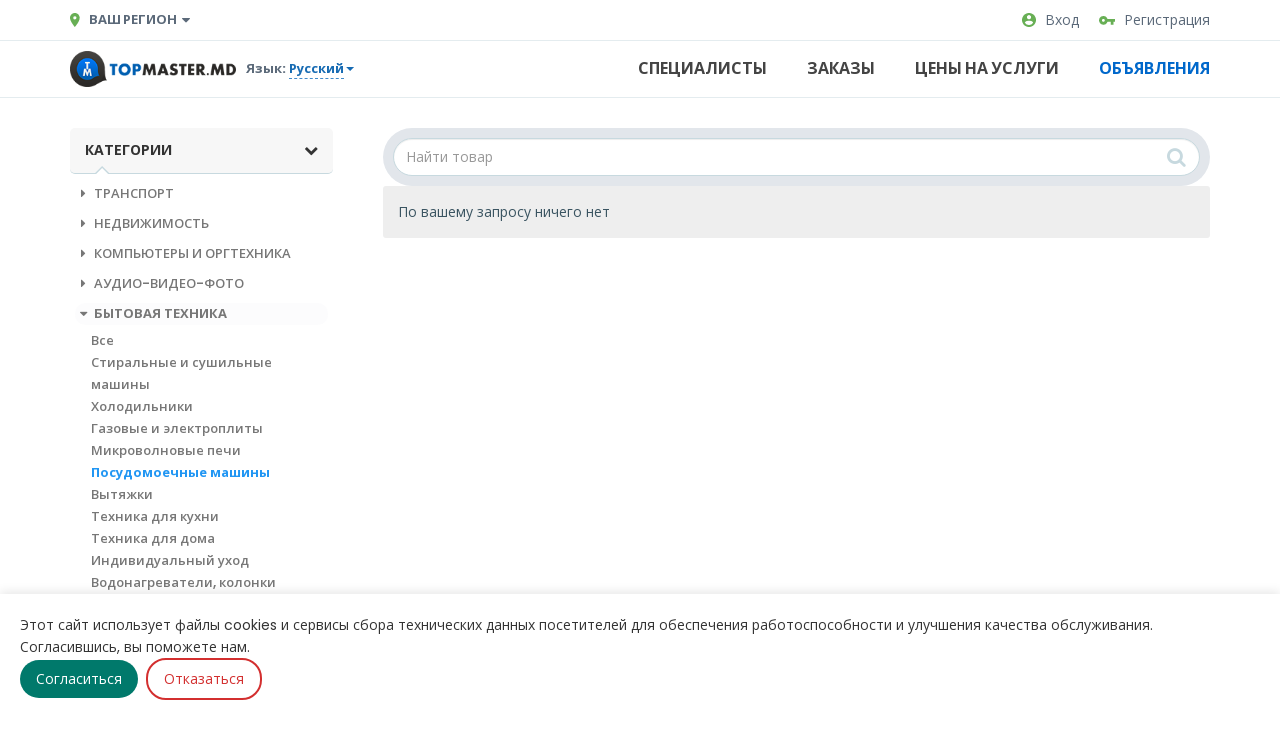

--- FILE ---
content_type: text/html; charset=UTF-8
request_url: https://topmaster.md/shop/bytovaja-tehnika/posudomojechnyje-mashiny/
body_size: 20590
content:
<!DOCTYPE html>
<html class="no-js" lang='ro'>
<head>
<meta http-equiv="Content-Type" content="text/html; charset=utf-8" />
<title>Объявления : Посудомоечные машины | Topmaster.md</title>
<link rel="alternate" hreflang="ru" href="https://topmaster.md/shop/bytovaja-tehnika/posudomojechnyje-mashiny/" />
<link rel="alternate" hreflang="ro" href="https://topmaster.md/ro/shop/bytovaja-tehnika/posudomojechnyje-mashiny/" />
<link rel="canonical" href="https://topmaster.md/shop/bytovaja-tehnika/posudomojechnyje-mashiny/" />
<meta http-equiv="Content-Language" content="ru" />
<meta name="robots" content="index, follow" />
<meta name="format-detection" content="telephone=no" />
<link rel="icon" href="https://topmaster.md/favicon.ico" type="image/x-icon" /><meta name="viewport" content="width=device-width, initial-scale=1.0" />
<!-- HTML5 Shim and Respond.js IE8 support of HTML5 elements and media queries -->
<!-- WARNING: Respond.js doesn't work if you view the page via file:// -->
<!--[if lt IE 9]>
<script src="//oss.maxcdn.com/libs/html5shiv/3.7.0/html5shiv.js"></script>
<script src="//oss.maxcdn.com/libs/respond.js/1.3.0/respond.min.js"></script>
<![endif]-->

<link rel="preload" href="https://topmaster.md/css/bootstrap.css" as="style">
<link rel="stylesheet" href="https://topmaster.md/css/bootstrap.css" type="text/css" />

<link rel="preload" href="https://topmaster.md/css/main.css" as="style">
<link rel="stylesheet" href="https://topmaster.md/css/main.css" type="text/css" />

<link rel="preload" href="https://topmaster.md/css/custom.css" as="style">
<link rel="stylesheet" href="https://topmaster.md/css/custom.css" type="text/css" />

<link rel="preload" href="https://topmaster.md/plugins/profile_progress_fl_p0e86a7/css/main.css" as="style">
<link rel="stylesheet" href="https://topmaster.md/plugins/profile_progress_fl_p0e86a7/css/main.css" type="text/css" />

<meta name="yandex-verification" content="8c292b015dc2fee4" />
<meta name="6baba2f8b067a08c8d72c32a7e0472d2" content="363c0460dbaddb375c54d116de849c80" />
<link rel="preconnect" href="https://fonts.gstatic.com" crossorigin>
<link rel="preconnect" href="https://www.gstatic.com" crossorigin>
<link rel="preconnect" href="https://pagead2.googlesyndication.com">
<link rel="preconnect" href="https://fonts.gstatic.com" crossorigin>
<link href="//fonts.googleapis.com/css?family=Poppins:300,400,500,600,700,800&display=swap" rel="stylesheet" type="text/css" media="print" onload="this.media='all'">
<link href="//fonts.googleapis.com/css?family=Open+Sans:400,600,700&subset=latin,cyrillic&display=swap" rel="stylesheet" type="text/css" media="print" onload="this.media='all'">

<link rel="preload" href="https://maxcdn.bootstrapcdn.com/font-awesome/4.7.0/css/font-awesome.min.css" as="style" onload="this.onload=null;this.rel='stylesheet'">

<noscript><link rel="stylesheet" href="https://maxcdn.bootstrapcdn.com/font-awesome/4.7.0/css/font-awesome.min.css"></noscript><!-- Pixel Code for https://ll.md/ -->
<script defer src="https://ll.md/pixel/bYMxR1dcdra8OssGDWVs93bkoAewLr3k"></script>
<!-- END Pixel Code --></head>
<body>
<div class="c-fixedAlerts" id="j-alert-global" style="display: none;">
    <div class="alert j-wrap">
        <button type="button" class="close" data-dismiss="alert" aria-hidden="true">&times;</button>
        <strong class="j-title"></strong>
        <div class="j-message"></div>
    </div>
</div>
<div id="l-wrap">
    <div class="l-topBar-v2 not-logged">
        <div class="container">
            <div class="l-nav-in">
                <!--left-->
                <div class="l-topBar-v2-l">
                                            <div class="navbar-header-dropdown-toggle">
                            <a href="javascript:" id="j-geo-region-select"><svg xmlns="http://www.w3.org/2000/svg" class="svg" height="14" viewBox="0 0 10 14" width="10"><path d="M4.846 0C2.166 0 0 2.191 0 4.9 0 8.575 4.846 14 4.846 14s4.846-5.425 4.846-9.1c0-2.709-2.167-4.9-4.846-4.9zm0 6.462a1.616 1.616 0 1 1 .001-3.232 1.616 1.616 0 0 1 0 3.232z" fill="#68AF55" fill-rule="nonzero"></path></svg>                                <span>Ваш регион</span>
                                <i class="l-caret fa fa-caret-down" aria-hidden="true"></i>
                            </a>
                            <div class="c-dropdown navbar-header-dropdown displaynone" id="j-geo-region-dropdown">
    
    <div class="j-select-region">
        <div class="c-dropdown-heading navbar-header-dropdown-heading">
            <a href="#" class="close visible-xs"><i class="fa fa-times"></i></a>
            <div class="row">
                <div class="col-md-4 col-sm-6">
                    <div class="input-group">
                        <input type="text" class="form-control j-search-q" placeholder="Начните вводить название региона...">
                        <span class="input-group-btn">
                            <button class="btn btn-default j-search" type="button"><i class="fa fa-search"></i></button>
                        </span>
                    </div>
                </div>
                <div class="col-md-8 col-sm-6 mrgt5">
                                        Искать <a href="#" class="j-all" data-id="0">по всей стране</a>                </div>
            </div>
        </div>
        <div class="c-dropdown-inner j-list"><div class="row j-regions-block" data-id="5050">
    <div class="col-sm-4">
        <ul class="navbar-header-dropdown-countries">
                                <li><span>К</span>
                <ul>
                                                                <li><strong><a href="#" class="j-select" data-id="5115">Кишинёв</a></strong></li>
                                                                <li><strong><a href="#" class="j-select" data-id="5118">Комрат</a></strong></li>
                                                                <li><strong><a href="#" class="j-select" data-id="5054">Кагульский район</a></strong></li>
                                                                <li><strong><a href="#" class="j-select" data-id="5055">Кантемирский район</a></strong></li>
                                                                <li><strong><a href="#" class="j-select" data-id="5056">Каларашский район</a></strong></li>
                                                                <li><strong><a href="#" class="j-select" data-id="5057">Каушанский район</a></strong></li>
                                                                <li><strong><a href="#" class="j-select" data-id="5059">Криулянский район</a></strong></li>
                                    </ul>
            </li>
                                <li><span>Б</span>
                <ul>
                                                                <li><strong><a href="#" class="j-select" data-id="5116">Бельцы</a></strong></li>
                                                                <li><strong><a href="#" class="j-select" data-id="5117">Бендеры</a></strong></li>
                                                                <li><strong><a href="#" class="j-select" data-id="5052">Бессарабский район</a></strong></li>
                                                                <li><strong><a href="#" class="j-select" data-id="5053">Бричанский район</a></strong></li>
                                    </ul>
            </li>
                                <li><span>Т</span>
                <ul>
                                                                <li><strong><a href="#" class="j-select" data-id="5119">Тирасполь</a></strong></li>
                                                                <li><strong><a href="#" class="j-select" data-id="5080">Тараклийский район</a></strong></li>
                                                                        </ul>
                            </li>
                        </ul>
                    </div>
                    <div class="col-sm-4">
                        <ul class="navbar-header-dropdown-countries">
                            <li>
                                <ul>
                                            <li><strong><a href="#" class="j-select" data-id="5081">Теленештский район</a></strong></li>
                                    </ul>
            </li>
                                <li><span>Н</span>
                <ul>
                                                                <li><strong><a href="#" class="j-select" data-id="5051">Новоаненский район</a></strong></li>
                                                                <li><strong><a href="#" class="j-select" data-id="5070">Ниспоренский район</a></strong></li>
                                    </ul>
            </li>
                                <li><span>Ч</span>
                <ul>
                                                                <li><strong><a href="#" class="j-select" data-id="5058">Чимишлийский район</a></strong></li>
                                    </ul>
            </li>
                                <li><span>Д</span>
                <ul>
                                                                <li><strong><a href="#" class="j-select" data-id="5060">Дондюшанский район</a></strong></li>
                                                                <li><strong><a href="#" class="j-select" data-id="5061">Дрокиевский район</a></strong></li>
                                                                <li><strong><a href="#" class="j-select" data-id="5062">Дубоссарский район</a></strong></li>
                                    </ul>
            </li>
                                <li><span>Е</span>
                <ul>
                                                                <li><strong><a href="#" class="j-select" data-id="5063">Единецкий район</a></strong></li>
                                    </ul>
            </li>
                                <li><span>Ф</span>
                <ul>
                                                                <li><strong><a href="#" class="j-select" data-id="5064">Фалештский район</a></strong></li>
                                                                <li><strong><a href="#" class="j-select" data-id="5065">Флорештский район</a></strong></li>
                                    </ul>
            </li>
                                <li><span>Г</span>
                <ul>
                                                                <li><strong><a href="#" class="j-select" data-id="5066">Глодянский район</a></strong></li>
                                    </ul>
            </li>
                                <li><span>Х</span>
                <ul>
                                                                <li><strong><a href="#" class="j-select" data-id="5067">Хынчештский район</a></strong></li>
                                    </ul>
            </li>
                                <li><span>Я</span>
                <ul>
                                                                <li><strong><a href="#" class="j-select" data-id="5068">Яловенский район</a></strong></li>
                                    </ul>
            </li>
                                        </ul>
                </div>
                <div class="col-sm-4">
                    <ul class="navbar-header-dropdown-countries">
                        <li><span>Л</span>
                <ul>
                                                                <li><strong><a href="#" class="j-select" data-id="5069">Леовский район</a></strong></li>
                                    </ul>
            </li>
                                <li><span>О</span>
                <ul>
                                                                <li><strong><a href="#" class="j-select" data-id="5071">Окницкий район</a></strong></li>
                                                                <li><strong><a href="#" class="j-select" data-id="5072">Оргеевский район</a></strong></li>
                                    </ul>
            </li>
                                <li><span>Р</span>
                <ul>
                                                                <li><strong><a href="#" class="j-select" data-id="5073">Резинский район</a></strong></li>
                                                                <li><strong><a href="#" class="j-select" data-id="5074">Рышканский район</a></strong></li>
                                    </ul>
            </li>
                                <li><span>С</span>
                <ul>
                                                                <li><strong><a href="#" class="j-select" data-id="5075">Сынжерейский район</a></strong></li>
                                                                <li><strong><a href="#" class="j-select" data-id="5076">Сорокский район</a></strong></li>
                                                                <li><strong><a href="#" class="j-select" data-id="5077">Страшенский район</a></strong></li>
                                    </ul>
            </li>
                                <li><span>Ш</span>
                <ul>
                                                                <li><strong><a href="#" class="j-select" data-id="5078">Шолданештский район</a></strong></li>
                                                                <li><strong><a href="#" class="j-select" data-id="5079">Штефан-Водский район</a></strong></li>
                                    </ul>
            </li>
                                <li><span>У</span>
                <ul>
                                                                <li><strong><a href="#" class="j-select" data-id="5082">Унгенский район</a></strong></li>
                                    </ul>
            </li>
                </ul>
    </div>
</div></div>
    </div>

    <div class="j-select-city-noregion displaynone">
        <div class="c-dropdown-heading navbar-header-dropdown-heading">
            <a href="#" class="close visible-xs"><i class="fa fa-times"></i></a>
            <div class="row">
                <div class="col-md-4 col-sm-6">
                    <div class="input-group">
                        <input type="hidden" class="j-city-value" value="0" />
                        <input type="text" class="form-control j-city-ac" placeholder="Введите название города..." value="" />
                    </div>
                </div>
                <div class="col-md-8 col-sm-6 mrgt5">
                                        Искать <a href="#" class="j-all" data-id="0">по всей стране</a>                </div>
            </div>
        </div>
        <div class="c-dropdown-inner j-list"><div class="row j-regions-block" data-id="5050">
    <div class="col-sm-4">
        <ul class="navbar-header-dropdown-countries">
                                <li><span>К</span>
                <ul>
                                                                <li><strong><a href="#" class="j-select" data-id="5115">Кишинёв</a></strong></li>
                                                                <li><strong><a href="#" class="j-select" data-id="5118">Комрат</a></strong></li>
                                                                <li><strong><a href="#" class="j-select" data-id="5054">Кагульский район</a></strong></li>
                                                                <li><strong><a href="#" class="j-select" data-id="5055">Кантемирский район</a></strong></li>
                                                                <li><strong><a href="#" class="j-select" data-id="5056">Каларашский район</a></strong></li>
                                                                <li><strong><a href="#" class="j-select" data-id="5057">Каушанский район</a></strong></li>
                                                                <li><strong><a href="#" class="j-select" data-id="5059">Криулянский район</a></strong></li>
                                    </ul>
            </li>
                                <li><span>Б</span>
                <ul>
                                                                <li><strong><a href="#" class="j-select" data-id="5116">Бельцы</a></strong></li>
                                                                <li><strong><a href="#" class="j-select" data-id="5117">Бендеры</a></strong></li>
                                                                <li><strong><a href="#" class="j-select" data-id="5052">Бессарабский район</a></strong></li>
                                                                <li><strong><a href="#" class="j-select" data-id="5053">Бричанский район</a></strong></li>
                                    </ul>
            </li>
                                <li><span>Т</span>
                <ul>
                                                                <li><strong><a href="#" class="j-select" data-id="5119">Тирасполь</a></strong></li>
                                                                <li><strong><a href="#" class="j-select" data-id="5080">Тараклийский район</a></strong></li>
                                                                        </ul>
                            </li>
                        </ul>
                    </div>
                    <div class="col-sm-4">
                        <ul class="navbar-header-dropdown-countries">
                            <li>
                                <ul>
                                            <li><strong><a href="#" class="j-select" data-id="5081">Теленештский район</a></strong></li>
                                    </ul>
            </li>
                                <li><span>Н</span>
                <ul>
                                                                <li><strong><a href="#" class="j-select" data-id="5051">Новоаненский район</a></strong></li>
                                                                <li><strong><a href="#" class="j-select" data-id="5070">Ниспоренский район</a></strong></li>
                                    </ul>
            </li>
                                <li><span>Ч</span>
                <ul>
                                                                <li><strong><a href="#" class="j-select" data-id="5058">Чимишлийский район</a></strong></li>
                                    </ul>
            </li>
                                <li><span>Д</span>
                <ul>
                                                                <li><strong><a href="#" class="j-select" data-id="5060">Дондюшанский район</a></strong></li>
                                                                <li><strong><a href="#" class="j-select" data-id="5061">Дрокиевский район</a></strong></li>
                                                                <li><strong><a href="#" class="j-select" data-id="5062">Дубоссарский район</a></strong></li>
                                    </ul>
            </li>
                                <li><span>Е</span>
                <ul>
                                                                <li><strong><a href="#" class="j-select" data-id="5063">Единецкий район</a></strong></li>
                                    </ul>
            </li>
                                <li><span>Ф</span>
                <ul>
                                                                <li><strong><a href="#" class="j-select" data-id="5064">Фалештский район</a></strong></li>
                                                                <li><strong><a href="#" class="j-select" data-id="5065">Флорештский район</a></strong></li>
                                    </ul>
            </li>
                                <li><span>Г</span>
                <ul>
                                                                <li><strong><a href="#" class="j-select" data-id="5066">Глодянский район</a></strong></li>
                                    </ul>
            </li>
                                <li><span>Х</span>
                <ul>
                                                                <li><strong><a href="#" class="j-select" data-id="5067">Хынчештский район</a></strong></li>
                                    </ul>
            </li>
                                <li><span>Я</span>
                <ul>
                                                                <li><strong><a href="#" class="j-select" data-id="5068">Яловенский район</a></strong></li>
                                    </ul>
            </li>
                                        </ul>
                </div>
                <div class="col-sm-4">
                    <ul class="navbar-header-dropdown-countries">
                        <li><span>Л</span>
                <ul>
                                                                <li><strong><a href="#" class="j-select" data-id="5069">Леовский район</a></strong></li>
                                    </ul>
            </li>
                                <li><span>О</span>
                <ul>
                                                                <li><strong><a href="#" class="j-select" data-id="5071">Окницкий район</a></strong></li>
                                                                <li><strong><a href="#" class="j-select" data-id="5072">Оргеевский район</a></strong></li>
                                    </ul>
            </li>
                                <li><span>Р</span>
                <ul>
                                                                <li><strong><a href="#" class="j-select" data-id="5073">Резинский район</a></strong></li>
                                                                <li><strong><a href="#" class="j-select" data-id="5074">Рышканский район</a></strong></li>
                                    </ul>
            </li>
                                <li><span>С</span>
                <ul>
                                                                <li><strong><a href="#" class="j-select" data-id="5075">Сынжерейский район</a></strong></li>
                                                                <li><strong><a href="#" class="j-select" data-id="5076">Сорокский район</a></strong></li>
                                                                <li><strong><a href="#" class="j-select" data-id="5077">Страшенский район</a></strong></li>
                                    </ul>
            </li>
                                <li><span>Ш</span>
                <ul>
                                                                <li><strong><a href="#" class="j-select" data-id="5078">Шолданештский район</a></strong></li>
                                                                <li><strong><a href="#" class="j-select" data-id="5079">Штефан-Водский район</a></strong></li>
                                    </ul>
            </li>
                                <li><span>У</span>
                <ul>
                                                                <li><strong><a href="#" class="j-select" data-id="5082">Унгенский район</a></strong></li>
                                    </ul>
            </li>
                </ul>
    </div>
</div></div>
    </div>

    <div class="j-select-city displaynone">
        <div class="c-dropdown-heading navbar-header-dropdown-heading">
            <a href="#" class="close visible-xs"><i class="fa fa-times"></i></a>
            <div class="h3 j-region-title"></div>
            <div class="c-spacer10"></div>
            Искать <a href="#" class="j-all" data-id="0">по всему региону</a> 
            <div class="pull-right-lg pull-right-md">
             &nbsp;<a href="#" class="ajax-link j-change"> <span> Изменить регион</span></a>
            </div>
            <div class="clearfix"></div>
        </div>
        <div class="c-dropdown-inner j-list"></div>
    </div>
</div>

<script type="text/javascript">
</script>                        </div>
                                    </div>
                <!--right-->
                <div class="l-topBar-v2-r">
                    <a href="https://topmaster.md/user/login"><svg xmlns="http://www.w3.org/2000/svg" class="svg" height="14" viewBox="0 0 14 14" width="14"><path d="M7 0C3.136 0 0 3.136 0 7s3.136 7 7 7 7-3.136 7-7-3.136-7-7-7zm0 2.1c1.162 0 2.1.938 2.1 2.1 0 1.162-.938 2.1-2.1 2.1-1.162 0-2.1-.938-2.1-2.1 0-1.162.938-2.1 2.1-2.1zm0 9.94a5.04 5.04 0 0 1-4.2-2.254C2.821 8.393 5.6 7.63 7 7.63c1.393 0 4.179.763 4.2 2.156A5.04 5.04 0 0 1 7 12.04z" fill="#68AF55" fill-rule="nonzero"></path></svg>Вход</a>
                    <a href="https://topmaster.md/user/register"><svg xmlns="http://www.w3.org/2000/svg" class="svg" height="9" viewBox="0 0 16 9" width="16"><path d="M8.473 2.91A4.357 4.357 0 0 0 4.363 0 4.367 4.367 0 0 0 0 4.364a4.367 4.367 0 0 0 4.364 4.363 4.357 4.357 0 0 0 4.109-2.909h3.163v2.91h2.91v-2.91H16V2.91H8.473zm-4.11 2.908c-.8 0-1.454-.654-1.454-1.454 0-.8.655-1.455 1.455-1.455s1.454.655 1.454 1.455-.654 1.454-1.454 1.454z" fill="#68AF55" fill-rule="nonzero"></path></svg>Регистрация</a>
                </div>
            </div>
        </div><!-- /.container -->
    </div>






<!-- Navigation -->
<nav class="navbar-v2 navbar-default" role="navigation">
    <div class="container">
        <div class="l-nav-in">
            <!-- Logo and toggle button -->
            <div class="navbar-header">
                <div class="navbar-brand">
				
                    <a class="logo" href="https://topmaster.md/">
					 <!-- Logo src="https://topmaster.md/files/images/extensions/acf61f586c51e6e13a0822fbe29363b3_view005fc24a8f.png"  -->
                        <img src="https://topmaster.md/files/images/extensions/acf61f586c51e6e13a0822fbe29363b3_view005fc24a8f.webp"  width="166" height="50" title="Topmaster.md" alt="Topmaster.md" />
                    </a>
                    <div class="logo-text">
                        <a href="https://topmaster.md/" class="logo-text-main" ></a>
  <div class="lang_head"> <div class="mrgb10">
        Язык:        <span class="dropdown">
            <a href="#" class="ajax-link" data-toggle="dropdown"><span>Русский</span><i class="caret"></i></a>
            <ul class="dropdown-menu c-dropdown-caret_left" role="menu">
                                    <li class="active">
                        <a href="https://topmaster.md/shop/bytovaja-tehnika/posudomojechnyje-mashiny/">Русский</a>
                    </li>
                                    <li>
                        <a href="https://topmaster.md/ro/shop/bytovaja-tehnika/posudomojechnyje-mashiny/">Romana</a>
                    </li>
                            </ul>
        </span>
    </div>
 </div>
                    </div>
					
                </div>
                <button type="button" class="navbar-toggle" title="Menu" data-toggle="collapse" data-target="#navbar-collapse-1">
                    <i class="fa fa-bars"></i>
                </button>
            </div>
            <!-- Menu -->
            <div class="collapse navbar-collapse navbar-right" id="navbar-collapse-1">
                <ul class="nav navbar-nav in-navbar">
                    <li><a href="https://topmaster.md/users/">Специалисты</a></li><li><a href="https://topmaster.md/orders/">Заказы</a></li><li><a href="https://topmaster.md/price/">Цены на услуги</a></li><li class="active"><a href="https://topmaster.md/shop/">Объявления</a></li>                </ul>
            </div>
        </div>
    </div>
</nav>
    <div class="container">

        <section class="l-mainContent" id="j-shop-search">
            <div class="row">

                <!-- Left Column -->
                <aside class="col-md-3">

                    
              <button type="button" class="l-column-toggle btn btn-default btn-block" data-toggle="collapse" data-target="#j-shop-search-form-block"><i class="fa fa-cog pull-right"></i>Фильтр <span class="small">(Найдено <span class="j-orders-count">0 товаров</span>)</span></button>

    <div class="l-leftColumn l-borderedBlock collapse" id="j-shop-search-form-block">
        <form action="" method="get">
        <input type="hidden" name="page" value="0" />

        <a href="#j-shop-categories" data-toggle="collapse" data-parent="#accordion" class="h6 active"><i class="fa fa-chevron-down pull-right"></i>Категории</a>
        <div class="collapse in j-collapse" id="j-shop-categories">
            <ul class="l-left-categories l-inside visible-md visible-lg">
                                    <li><a href="https://topmaster.md/shop/Transport/" data-subs="1" class="j-cat-title"><i class="fa fa-caret-right"></i> Транспорт</a>
                                            <ul class="hidden">
                            <li><a href="https://topmaster.md/shop/Transport/">Все</a></li>
                                                            <li><a href="https://topmaster.md/shop/Transport/anvelope/">Автошины и диски</a></li>
                                                            <li><a href="https://topmaster.md/shop/Transport/avtomobili/">Транспорт</a></li>
                                                            <li><a href="https://topmaster.md/shop/Transport/arenda-auto/">Аренда авто</a></li>
                                                    </ul>
                                        </li>
                                    <li><a href="https://topmaster.md/shop/nedvizhimost/" data-subs="1" class="j-cat-title"><i class="fa fa-caret-right"></i> Недвижимость</a>
                                            <ul class="hidden">
                            <li><a href="https://topmaster.md/shop/nedvizhimost/">Все</a></li>
                                                            <li><a href="https://topmaster.md/shop/nedvizhimost/novostrojki/">Новостройки</a></li>
                                                            <li><a href="https://topmaster.md/shop/nedvizhimost/kvartiry-i-komnaty/">Квартиры и комнаты</a></li>
                                                            <li><a href="https://topmaster.md/shop/nedvizhimost/doma-i-dachi/">Дома и дачи</a></li>
                                                            <li><a href="https://topmaster.md/shop/nedvizhimost/garazhi-i-parkovki/">Гаражи и парковки</a></li>
                                                            <li><a href="https://topmaster.md/shop/nedvizhimost/Imobilcomercial/">Коммерческая недвижимость</a></li>
                                                            <li><a href="https://topmaster.md/shop/nedvizhimost/loturi-de-teren-agricol/">Земельные участки сельхоз</a></li>
                                                            <li><a href="https://topmaster.md/shop/nedvizhimost/loturi-de-teren-pentru-construcții/">Земельные участки под строительство</a></li>
                                                    </ul>
                                        </li>
                                    <li><a href="https://topmaster.md/shop/kompjutery-i-orgtehnika/" data-subs="1" class="j-cat-title"><i class="fa fa-caret-right"></i> Компьютеры и оргтехника</a>
                                            <ul class="hidden">
                            <li><a href="https://topmaster.md/shop/kompjutery-i-orgtehnika/">Все</a></li>
                                                            <li><a href="https://topmaster.md/shop/kompjutery-i-orgtehnika/noutbuki/">Ноутбуки</a></li>
                                                            <li><a href="https://topmaster.md/shop/kompjutery-i-orgtehnika/zapravka-kartridzhej/">Заправка картриджей</a></li>
                                                            <li><a href="https://topmaster.md/shop/kompjutery-i-orgtehnika/obsluzhivanije-kompjuterov-i-orgtehniki/">Обслуживание компьютеров и оргтехники</a></li>
                                                            <li><a href="https://topmaster.md/shop/kompjutery-i-orgtehnika/nastolnyje-kompjutery/">Настольные компьютеры</a></li>
                                                            <li><a href="https://topmaster.md/shop/kompjutery-i-orgtehnika/igrovyje-pristavki/">Игровые приставки</a></li>
                                                            <li><a href="https://topmaster.md/shop/kompjutery-i-orgtehnika/Планшеты/">Планшеты</a></li>
                                                            <li><a href="https://topmaster.md/shop/kompjutery-i-orgtehnika/printery/">Принтеры</a></li>
                                                            <li><a href="https://topmaster.md/shop/kompjutery-i-orgtehnika/monitory/">Мониторы</a></li>
                                                            <li><a href="https://topmaster.md/shop/kompjutery-i-orgtehnika/hdd-ssd/">HDD, SSD</a></li>
                                                            <li><a href="https://topmaster.md/shop/kompjutery-i-orgtehnika/videokarty/">Видеокарты</a></li>
                                                            <li><a href="https://topmaster.md/shop/kompjutery-i-orgtehnika/audio-i-multimedia/">Аудио и мультимедиа</a></li>
                                                            <li><a href="https://topmaster.md/shop/kompjutery-i-orgtehnika/pamat-ram/">Память RAM</a></li>
                                                            <li><a href="https://topmaster.md/shop/kompjutery-i-orgtehnika/klaviatury-myshi-dzhojstiki/">Клавиатуры, мыши, джойстики</a></li>
                                                            <li><a href="https://topmaster.md/shop/kompjutery-i-orgtehnika/setevoje-oborudovanije/">Сетевое оборудование</a></li>
                                                            <li><a href="https://topmaster.md/shop/kompjutery-i-orgtehnika/Материнскиеплаты/">Материнские платы</a></li>
                                                            <li><a href="https://topmaster.md/shop/kompjutery-i-orgtehnika/processory/">Процессоры</a></li>
                                                            <li><a href="https://topmaster.md/shop/kompjutery-i-orgtehnika/korpusa-i-bloki-pitanija-ups/">Корпуса и блоки питания, UPS</a></li>
                                                            <li><a href="https://topmaster.md/shop/kompjutery-i-orgtehnika/Контроллерыиадаптеры/">Контроллеры и адаптеры</a></li>
                                                            <li><a href="https://topmaster.md/shop/kompjutery-i-orgtehnika/kopirovalnyje-apparaty-mfu/">Копировальные аппараты, МФУ</a></li>
                                                            <li><a href="https://topmaster.md/shop/kompjutery-i-orgtehnika/raskhodnyje-materialy/">Расходные материалы</a></li>
                                                            <li><a href="https://topmaster.md/shop/kompjutery-i-orgtehnika/Проекторыиэкраны/">Проекторы и экраны</a></li>
                                                            <li><a href="https://topmaster.md/shop/kompjutery-i-orgtehnika/ofisnaja-tehnika/">Офисная техника</a></li>
                                                            <li><a href="https://topmaster.md/shop/kompjutery-i-orgtehnika/skanery/">Сканеры</a></li>
                                                            <li><a href="https://topmaster.md/shop/kompjutery-i-orgtehnika/aksessuary-dla-planshetov-i-noutbukov/">Аксессуары для планшетов и ноутбуков</a></li>
                                                            <li><a href="https://topmaster.md/shop/kompjutery-i-orgtehnika/faksy/">Факсы</a></li>
                                                            <li><a href="https://topmaster.md/shop/kompjutery-i-orgtehnika/kalkulatory/">Калькуляторы</a></li>
                                                            <li><a href="https://topmaster.md/shop/kompjutery-i-orgtehnika/programmnoje-obespechenije/">Программное обеспечение</a></li>
                                                            <li><a href="https://topmaster.md/shop/kompjutery-i-orgtehnika/komplektujushhije-dla-noutbukov/">Комплектующие для ноутбуков</a></li>
                                                            <li><a href="https://topmaster.md/shop/kompjutery-i-orgtehnika/usb-flash/">USB Flash</a></li>
                                                            <li><a href="https://topmaster.md/shop/kompjutery-i-orgtehnika/karty-pamati/">Карты памяти</a></li>
                                                            <li><a href="https://topmaster.md/shop/kompjutery-i-orgtehnika/cddvd-rom/">CD/DVD ROM</a></li>
                                                            <li><a href="https://topmaster.md/shop/kompjutery-i-orgtehnika/kulery-sistemy-ohlazhdenija/">Кулеры, системы охлаждения</a></li>
                                                            <li><a href="https://topmaster.md/shop/kompjutery-i-orgtehnika/usb-pcmcia-firewire-infrared/">USB, PCMCIA, FireWire, InfraRed</a></li>
                                                            <li><a href="https://topmaster.md/shop/kompjutery-i-orgtehnika/diski-cd-dvd/">Диски CD, DVD</a></li>
                                                            <li><a href="https://topmaster.md/shop/kompjutery-i-orgtehnika/radiodetali-i-elektronnyje-komponenty/">Радиодетали и электронные компоненты</a></li>
                                                            <li><a href="https://topmaster.md/shop/kompjutery-i-orgtehnika/nakopiteli-fdd-mo-zip-strimery/">Накопители FDD, MO, ZIP, стримеры</a></li>
                                                    </ul>
                                        </li>
                                    <li><a href="https://topmaster.md/shop/audio-video-foto/" data-subs="1" class="j-cat-title"><i class="fa fa-caret-right"></i> Аудио-Видео-Фото</a>
                                            <ul class="hidden">
                            <li><a href="https://topmaster.md/shop/audio-video-foto/">Все</a></li>
                                                            <li><a href="https://topmaster.md/shop/audio-video-foto/televizory/">Телевизоры</a></li>
                                                            <li><a href="https://topmaster.md/shop/audio-video-foto/kvadrokoptery/">Квадрокоптеры</a></li>
                                                            <li><a href="https://topmaster.md/shop/audio-video-foto/videokamery/">Видеокамеры</a></li>
                                                            <li><a href="https://topmaster.md/shop/audio-video-foto/videoplejery/">Видеоплееры</a></li>
                                                            <li><a href="https://topmaster.md/shop/audio-video-foto/sputnikovyje-antenny/">Спутниковые антенны</a></li>
                                                            <li><a href="https://topmaster.md/shop/audio-video-foto/projektory-i-ekrany/">Проекторы и экраны</a></li>
                                                            <li><a href="https://topmaster.md/shop/audio-video-foto/fotoapparaty/">Фотоаппараты</a></li>
                                                            <li><a href="https://topmaster.md/shop/audio-video-foto/objektivy-svetofiltry/">Объективы, светофильтры</a></li>
                                                            <li><a href="https://topmaster.md/shop/audio-video-foto/aksessuary-foto/">Аксессуары фото</a></li>
                                                            <li><a href="https://topmaster.md/shop/audio-video-foto/vspyshki-svet/">Вспышки, свет</a></li>
                                                            <li><a href="https://topmaster.md/shop/audio-video-foto/shtativy-monopody/">Штативы, моноподы</a></li>
                                                            <li><a href="https://topmaster.md/shop/audio-video-foto/binokli-teleskopy-mikroskopy/">Бинокли, телескопы, микроскопы</a></li>
                                                            <li><a href="https://topmaster.md/shop/audio-video-foto/sumki-i-chehly/">Сумки и чехлы</a></li>
                                                            <li><a href="https://topmaster.md/shop/audio-video-foto/akkumulatory-i-zaradnyje-ustrojstva/">Аккумуляторы и зарядные устройства</a></li>
                                                            <li><a href="https://topmaster.md/shop/audio-video-foto/diski-vinil-kassety/">Диски, винил, кассеты</a></li>
                                                            <li><a href="https://topmaster.md/shop/audio-video-foto/avtomagnitoly-i-dvd/">Автомагнитолы и DVD</a></li>
                                                            <li><a href="https://topmaster.md/shop/audio-video-foto/akustika-kolonki/">Акустика, колонки</a></li>
                                                            <li><a href="https://topmaster.md/shop/audio-video-foto/mikrofony-naushniki/">Микрофоны, наушники</a></li>
                                                            <li><a href="https://topmaster.md/shop/audio-video-foto/portativnoje-audio/">Портативное аудио</a></li>
                                                            <li><a href="https://topmaster.md/shop/audio-video-foto/domashneje-audio/">Домашнее аудио</a></li>
                                                            <li><a href="https://topmaster.md/shop/audio-video-foto/stereokomponenty/">Стереокомпоненты</a></li>
                                                            <li><a href="https://topmaster.md/shop/audio-video-foto/domashnije-kinoteatry/">Домашние кинотеатры</a></li>
                                                            <li><a href="https://topmaster.md/shop/audio-video-foto/aksessuary-audio-video/">Аксессуары аудио, видео</a></li>
                                                            <li><a href="https://topmaster.md/shop/audio-video-foto/studijnoje-audio/">Студийное аудио</a></li>
                                                            <li><a href="https://topmaster.md/shop/audio-video-foto/studijnyj-svet/">Студийный свет</a></li>
                                                            <li><a href="https://topmaster.md/shop/audio-video-foto/aksessuary-studija/">Аксессуары студия</a></li>
                                                            <li><a href="https://topmaster.md/shop/audio-video-foto/studijnoje-video/">Студийное видео</a></li>
                                                    </ul>
                                        </li>
                                    <li class="opened"><a href="https://topmaster.md/shop/bytovaja-tehnika/" data-subs="1" class="j-cat-title"><i class="fa fa-caret-down"></i> Бытовая техника</a>
                                            <ul>
                            <li><a href="https://topmaster.md/shop/bytovaja-tehnika/">Все</a></li>
                                                            <li><a href="https://topmaster.md/shop/bytovaja-tehnika/stiralnyje-i-sushilnyje-mashiny/">Стиральные и сушильные машины</a></li>
                                                            <li><a href="https://topmaster.md/shop/bytovaja-tehnika/holodilniki/">Холодильники</a></li>
                                                            <li><a href="https://topmaster.md/shop/bytovaja-tehnika/gazovyje-i-elektroplity/">Газовые и электроплиты</a></li>
                                                            <li><a href="https://topmaster.md/shop/bytovaja-tehnika/mikrovolnovyje-pechi/">Микроволновые печи</a></li>
                                                            <li class="checked"><a href="https://topmaster.md/shop/bytovaja-tehnika/posudomojechnyje-mashiny/">Посудомоечные машины</a></li>
                                                            <li><a href="https://topmaster.md/shop/bytovaja-tehnika/vytazhki/">Вытяжки</a></li>
                                                            <li><a href="https://topmaster.md/shop/bytovaja-tehnika/tehnika-dla-kuhni/">Техника для кухни</a></li>
                                                            <li><a href="https://topmaster.md/shop/bytovaja-tehnika/tehnika-dla-doma/">Техника для дома</a></li>
                                                            <li><a href="https://topmaster.md/shop/bytovaja-tehnika/individualnyj-uhod/">Индивидуальный уход</a></li>
                                                            <li><a href="https://topmaster.md/shop/bytovaja-tehnika/vodonagrevateli-kolonki/">Водонагреватели, колонки</a></li>
                                                            <li><a href="https://topmaster.md/shop/bytovaja-tehnika/ionizatory-klimatizatory/">Ионизаторы, климатизаторы</a></li>
                                                    </ul>
                                        </li>
                                    <li><a href="https://topmaster.md/shop/stroitelstvo-i-remont/" data-subs="1" class="j-cat-title"><i class="fa fa-caret-right"></i> Строительство и ремонт</a>
                                            <ul class="hidden">
                            <li><a href="https://topmaster.md/shop/stroitelstvo-i-remont/">Все</a></li>
                                                            <li><a href="https://topmaster.md/shop/stroitelstvo-i-remont/remontnyje-raboty/">Ремонтные работы</a></li>
                                                            <li><a href="https://topmaster.md/shop/stroitelstvo-i-remont/stroitelno-montazhnyje-raboty/">Строительно-монтажные работы</a></li>
                                                            <li><a href="https://topmaster.md/shop/stroitelstvo-i-remont/santehnicheskije-raboty/">Сантехнические работы</a></li>
                                                            <li><a href="https://topmaster.md/shop/stroitelstvo-i-remont/elektroraboty/">Электроработы</a></li>
                                                            <li><a href="https://topmaster.md/shop/stroitelstvo-i-remont/arkhitektura-projektirovanije-dizajn/">Архитектура, проектирование, дизайн</a></li>
                                                            <li><a href="https://topmaster.md/shop/stroitelstvo-i-remont/metalloobrabotka/">Металлообработка</a></li>
                                                            <li><a href="https://topmaster.md/shop/stroitelstvo-i-remont/okna-i-dveri/">Окна и двери</a></li>
                                                            <li><a href="https://topmaster.md/shop/stroitelstvo-i-remont/otdelochnyje-i-oblicovochnyje-materialy/">Отделочные и облицовочные материалы</a></li>
                                                            <li><a href="https://topmaster.md/shop/stroitelstvo-i-remont/krovelnyje-materialy/">Кровельные материалы</a></li>
                                                            <li><a href="https://topmaster.md/shop/stroitelstvo-i-remont/izolacionnyje-materialy/">Изоляционные материалы</a></li>
                                                            <li><a href="https://topmaster.md/shop/stroitelstvo-i-remont/pilomaterialy/">Пиломатериалы</a></li>
                                                            <li><a href="https://topmaster.md/shop/stroitelstvo-i-remont/obshhestroitelnyje-materialy/">Общестроительные материалы</a></li>
                                                            <li><a href="https://topmaster.md/shop/stroitelstvo-i-remont/nasosy-i-pompy/">Насосы и помпы</a></li>
                                                            <li><a href="https://topmaster.md/shop/stroitelstvo-i-remont/pnevmaticheskoje-oborudovanije/">Пневматическое оборудование</a></li>
                                                            <li><a href="https://topmaster.md/shop/stroitelstvo-i-remont/ruchnoj-instrument/">Ручной инструмент</a></li>
                                                            <li><a href="https://topmaster.md/shop/stroitelstvo-i-remont/sanfajans-santehnika/">Санфаянс, сантехника</a></li>
                                                            <li><a href="https://topmaster.md/shop/stroitelstvo-i-remont/smesiteli/">Смесители</a></li>
                                                            <li><a href="https://topmaster.md/shop/stroitelstvo-i-remont/vodoprovod-i-kanalizacija/">Водопровод и канализация</a></li>
                                                            <li><a href="https://topmaster.md/shop/stroitelstvo-i-remont/kuhonnyje-mojki/">Кухонные мойки</a></li>
                                                            <li><a href="https://topmaster.md/shop/stroitelstvo-i-remont/izdelija-iz-metalla/">Изделия из металла</a></li>
                                                            <li><a href="https://topmaster.md/shop/stroitelstvo-i-remont/izdelija-iz-zhelezobetona/">Изделия из железобетона</a></li>
                                                            <li><a href="https://topmaster.md/shop/stroitelstvo-i-remont/konstrukcii-iz-dereva/">Конструкции из дерева</a></li>
                                                            <li><a href="https://topmaster.md/shop/stroitelstvo-i-remont/izdelija-iz-stekla/">Изделия из стекла</a></li>
                                                            <li><a href="https://topmaster.md/shop/stroitelstvo-i-remont/obogrev-i-otoplenije/">Обогрев и отопление</a></li>
                                                            <li><a href="https://topmaster.md/shop/stroitelstvo-i-remont/kondicionery-ventilacija/">Кондиционеры, вентиляция</a></li>
                                                    </ul>
                                        </li>
                                    <li><a href="https://topmaster.md/shop/strojmaterialy/" data-subs="1" class="j-cat-title"><i class="fa fa-caret-right"></i> Стройматериалы</a>
                                            <ul class="hidden">
                            <li><a href="https://topmaster.md/shop/strojmaterialy/">Все</a></li>
                                                            <li><a href="https://topmaster.md/shop/strojmaterialy/otdelochnyje-materialy/">Отделочные материалы</a></li>
                                                            <li><a href="https://topmaster.md/shop/strojmaterialy/kanalizacijai-vodosnabzhenije/">Канализация и водоснабжение</a></li>
                                                            <li><a href="https://topmaster.md/shop/strojmaterialy/krovla/">Кровля</a></li>
                                                            <li><a href="https://topmaster.md/shop/strojmaterialy/izolacija/">Изоляция</a></li>
                                                            <li><a href="https://topmaster.md/shop/strojmaterialy/okna/">Окна</a></li>
                                                            <li><a href="https://topmaster.md/shop/strojmaterialy/poly/">Полы</a></li>
                                                            <li><a href="https://topmaster.md/shop/strojmaterialy/potolki/">Потолки</a></li>
                                                            <li><a href="https://topmaster.md/shop/strojmaterialy/materialy-iz-drevesiny/">Материалы из древесины</a></li>
                                                            <li><a href="https://topmaster.md/shop/strojmaterialy/materialy-dla-teploizolacii/">Материалы для теплоизоляции</a></li>
                                                            <li><a href="https://topmaster.md/shop/strojmaterialy/instrument/">Инструмент</a></li>
                                                            <li><a href="https://topmaster.md/shop/strojmaterialy/vso-dla-sada/">Всё для сада</a></li>
                                                    </ul>
                                        </li>
                                    <li><a href="https://topmaster.md/shop/zdorovje-krasota/" data-subs="1" class="j-cat-title"><i class="fa fa-caret-right"></i> Здоровье, красота</a>
                                            <ul class="hidden">
                            <li><a href="https://topmaster.md/shop/zdorovje-krasota/">Все</a></li>
                                                            <li><a href="https://topmaster.md/shop/zdorovje-krasota/massazhnyje-salony/">Массажные салоны</a></li>
                                                            <li><a href="https://topmaster.md/shop/zdorovje-krasota/manikur-pedikur/">Маникюр, педикюр</a></li>
                                                            <li><a href="https://topmaster.md/shop/zdorovje-krasota/kosmetologija-makijazh-tatu/">Косметология, макияж, тату</a></li>
                                                            <li><a href="https://topmaster.md/shop/zdorovje-krasota/parikmaherskije-uslugi/">Парикмахерские услуги</a></li>
                                                            <li><a href="https://topmaster.md/shop/zdorovje-krasota/medicinskije-uslugi/">Медицинские услуги</a></li>
                                                            <li><a href="https://topmaster.md/shop/zdorovje-krasota/kursy-seminary-treningi/">Курсы, семинары, тренинги</a></li>
                                                            <li><a href="https://topmaster.md/shop/zdorovje-krasota/narashhivanije-resnic/">Наращивание ресниц</a></li>
                                                    </ul>
                                        </li>
                                    <li><a href="https://topmaster.md/shop/turizm-otdyh-i-razvlechenija/" data-subs="1" class="j-cat-title"><i class="fa fa-caret-right"></i> Туризм, отдых и развлечения</a>
                                            <ul class="hidden">
                            <li><a href="https://topmaster.md/shop/turizm-otdyh-i-razvlechenija/">Все</a></li>
                                                            <li><a href="https://topmaster.md/shop/turizm-otdyh-i-razvlechenija/turizm-za-rubezhom/">Туризм за рубежом</a></li>
                                                            <li><a href="https://topmaster.md/shop/turizm-otdyh-i-razvlechenija/vnutrennij-turizm/">Внутренний туризм</a></li>
                                                            <li><a href="https://topmaster.md/shop/turizm-otdyh-i-razvlechenija/razvlechenija-i-otdyh/">Развлечения и отдых</a></li>
                                                            <li><a href="https://topmaster.md/shop/turizm-otdyh-i-razvlechenija/sauny-i-bani/">Сауны и бани</a></li>
                                                    </ul>
                                        </li>
                                    <li><a href="https://topmaster.md/shop/detskij-mir/" data-subs="1" class="j-cat-title"><i class="fa fa-caret-right"></i> Детский мир</a>
                                            <ul class="hidden">
                            <li><a href="https://topmaster.md/shop/detskij-mir/">Все</a></li>
                                                            <li><a href="https://topmaster.md/shop/detskij-mir/kolaski-dla-detej/">Коляски для детей</a></li>
                                                            <li><a href="https://topmaster.md/shop/detskij-mir/igrushki-i-razvlechenija/">Игрушки и развлечения</a></li>
                                                            <li><a href="https://topmaster.md/shop/detskij-mir/mebel-dla-detej/">Мебель для детей</a></li>
                                                            <li><a href="https://topmaster.md/shop/detskij-mir/hodunki-slingi-i-manezhi/">Ходунки, слинги и манежи</a></li>
                                                            <li><a href="https://topmaster.md/shop/detskij-mir/predmety-uhoda-i-gigijeny-dla-detej/">Предметы ухода и гигиены для детей</a></li>
                                                            <li><a href="https://topmaster.md/shop/detskij-mir/detskije-avtokresla/">Детские автокресла</a></li>
                                                            <li><a href="https://topmaster.md/shop/detskij-mir/pitanije-i-aksessuary-dla-detej/">Питание и аксессуары для детей</a></li>
                                                    </ul>
                                        </li>
                                    <li><a href="https://topmaster.md/shop/pitomcy-i-rastenija/" data-subs="1" class="j-cat-title"><i class="fa fa-caret-right"></i> Питомцы и растения</a>
                                            <ul class="hidden">
                            <li><a href="https://topmaster.md/shop/pitomcy-i-rastenija/">Все</a></li>
                                                            <li><a href="https://topmaster.md/shop/pitomcy-i-rastenija/sobaki/">Собаки</a></li>
                                                            <li><a href="https://topmaster.md/shop/pitomcy-i-rastenija/koshki/">Кошки</a></li>
                                                            <li><a href="https://topmaster.md/shop/pitomcy-i-rastenija/pticy/">Птицы</a></li>
                                                            <li><a href="https://topmaster.md/shop/pitomcy-i-rastenija/akvariumistika/">Аквариумистика</a></li>
                                                            <li><a href="https://topmaster.md/shop/pitomcy-i-rastenija/drugije-zhivotnyje/">Другие животные</a></li>
                                                            <li><a href="https://topmaster.md/shop/pitomcy-i-rastenija/zootovary/">Зоотовары</a></li>
                                                            <li><a href="https://topmaster.md/shop/pitomcy-i-rastenija/poisk-pitomcev/">Поиск питомцев</a></li>
                                                            <li><a href="https://topmaster.md/shop/pitomcy-i-rastenija/vazka/">Вязка</a></li>
                                                            <li><a href="https://topmaster.md/shop/pitomcy-i-rastenija/rastenija/">Растения</a></li>
                                                            <li><a href="https://topmaster.md/shop/pitomcy-i-rastenija/tovary-dla-rastenij/">Товары для растений</a></li>
                                                    </ul>
                                        </li>
                                    <li><a href="https://topmaster.md/shop/selskoje-khozajstvo/" data-subs="1" class="j-cat-title"><i class="fa fa-caret-right"></i> Сельское хозяйство</a>
                                            <ul class="hidden">
                            <li><a href="https://topmaster.md/shop/selskoje-khozajstvo/">Все</a></li>
                                                            <li><a href="https://topmaster.md/shop/selskoje-khozajstvo/zhivotnovodstvo/">Животноводство</a></li>
                                                            <li><a href="https://topmaster.md/shop/selskoje-khozajstvo/pticevodstvo-i-jajca/">Птицеводство и яйца</a></li>
                                                            <li><a href="https://topmaster.md/shop/selskoje-khozajstvo/pchelovodstvo-i-med/">Пчеловодство и мед</a></li>
                                                            <li><a href="https://topmaster.md/shop/selskoje-khozajstvo/korma-dla-zhivotnyh/">Корма для животных</a></li>
                                                            <li><a href="https://topmaster.md/shop/selskoje-khozajstvo/rybovodstvo/">Рыбоводство</a></li>
                                                            <li><a href="https://topmaster.md/shop/selskoje-khozajstvo/udobrenija-i-khimikaty/">Удобрения и химикаты</a></li>
                                                            <li><a href="https://topmaster.md/shop/selskoje-khozajstvo/semena-rassada-sazhency/">Семена, рассада, саженцы</a></li>
                                                            <li><a href="https://topmaster.md/shop/selskoje-khozajstvo/drova-ugol-gorucheje/">Дрова, уголь, горючее</a></li>
                                                            <li><a href="https://topmaster.md/shop/selskoje-khozajstvo/selskohozajstvennoje-oborudovanije/">Сельскохозяйственное оборудование</a></li>
                                                            <li><a href="https://topmaster.md/shop/selskoje-khozajstvo/selskohozajstvennyje-instrumenty/">Сельскохозяйственные инструменты</a></li>
                                                            <li><a href="https://topmaster.md/shop/selskoje-khozajstvo/selkhoztehnika/">Сельхозтехника</a></li>
                                                            <li><a href="https://topmaster.md/shop/selskoje-khozajstvo/jagody-i-griby/">Ягоды и грибы</a></li>
                                                            <li><a href="https://topmaster.md/shop/selskoje-khozajstvo/suhofrukty/">Сухофрукты</a></li>
                                                            <li><a href="https://topmaster.md/shop/selskoje-khozajstvo/ovoshhi-i-frukty/">Овощи и Фрукты</a></li>
                                                            <li><a href="https://topmaster.md/shop/selskoje-khozajstvo/molochnaja-produkcija/">Молочная продукция</a></li>
                                                            <li><a href="https://topmaster.md/shop/selskoje-khozajstvo/zerno-krupy-muka/">Зерно, крупы, мука</a></li>
                                                            <li><a href="https://topmaster.md/shop/selskoje-khozajstvo/maslo/">Масло</a></li>
                                                            <li><a href="https://topmaster.md/shop/selskoje-khozajstvo/orehi-podsolnuh/">Орехи, подсолнух</a></li>
                                                            <li><a href="https://topmaster.md/shop/selskoje-khozajstvo/maso-ptica-ryba/">Мясо, птица, рыба</a></li>
                                                    </ul>
                                        </li>
                                    <li><a href="https://topmaster.md/shop/osvetitelnyje-pribory/" data-subs="1" class="j-cat-title"><i class="fa fa-caret-right"></i> Осветительные приборы</a>
                                            <ul class="hidden">
                            <li><a href="https://topmaster.md/shop/osvetitelnyje-pribory/">Все</a></li>
                                                            <li><a href="https://topmaster.md/shop/osvetitelnyje-pribory/lustry/">Люстры</a></li>
                                                            <li><a href="https://topmaster.md/shop/osvetitelnyje-pribory/Deperete/">Настенные и бра</a></li>
                                                            <li><a href="https://topmaster.md/shop/osvetitelnyje-pribory/napolinie-torsheri/">Напольные торшеры</a></li>
                                                            <li><a href="https://topmaster.md/shop/osvetitelnyje-pribory/nastolinie/">Настольные лампы</a></li>
                                                            <li><a href="https://topmaster.md/shop/osvetitelnyje-pribory/komplektujushhije/">Комплектующие</a></li>
                                                    </ul>
                                        </li>
                                    <li><a href="https://topmaster.md/shop/stroitelnaja-tehnika/" data-subs="0" class="j-cat-title">Строительная техника</a>
                                        </li>
                                    <li><a href="https://topmaster.md/shop/benzoinstrumenty/" data-subs="0" class="j-cat-title">Бензоинструменты</a>
                                        </li>
                                    <li><a href="https://topmaster.md/shop/elektroinstrumenty/" data-subs="0" class="j-cat-title">Электроинструменты</a>
                                        </li>
                                    <li><a href="https://topmaster.md/shop/mebel/" data-subs="1" class="j-cat-title"><i class="fa fa-caret-right"></i> Мебель и интерьер</a>
                                            <ul class="hidden">
                            <li><a href="https://topmaster.md/shop/mebel/">Все</a></li>
                                                            <li><a href="https://topmaster.md/shop/mebel/spalni-i-krovati/">Спальни и кровати</a></li>
                                                            <li><a href="https://topmaster.md/shop/mebel/magkaja-mebel/">Мягкая мебель</a></li>
                                                            <li><a href="https://topmaster.md/shop/mebel/stoly/">Столы</a></li>
                                                            <li><a href="https://topmaster.md/shop/mebel/stulja/">Стулья</a></li>
                                                            <li><a href="https://topmaster.md/shop/mebel/shkafy-i-stenki/">Шкафы и стенки</a></li>
                                                            <li><a href="https://topmaster.md/shop/mebel/kuhni/">Кухни</a></li>
                                                            <li><a href="https://topmaster.md/shop/mebel/antikvariat-kollekcionirovanije/">Антиквариат, коллекционирование</a></li>
                                                            <li><a href="https://topmaster.md/shop/mebel/dachnaja-mebel/">Дачная мебель</a></li>
                                                            <li><a href="https://topmaster.md/shop/mebel/mebel-dla-kafe-barov-i-restoranov/">Мебель для кафе, баров и ресторанов</a></li>
                                                    </ul>
                                        </li>
                                    <li><a href="https://topmaster.md/shop/suveniry-i-podarki/" data-subs="0" class="j-cat-title">Сувениры и подарки</a>
                                        </li>
                                    <li><a href="https://topmaster.md/shop/internet-reсlama/" data-subs="0" class="j-cat-title">Интернет реклама</a>
                                        </li>
                                    <li><a href="https://topmaster.md/shop/uslugi/" data-subs="1" class="j-cat-title"><i class="fa fa-caret-right"></i> Услуги</a>
                                            <ul class="hidden">
                            <li><a href="https://topmaster.md/shop/uslugi/">Все</a></li>
                                                            <li><a href="https://topmaster.md/shop/uslugi/Cleaning/">Клининг</a></li>
                                                            <li><a href="https://topmaster.md/shop/uslugi/transport-de-marfa/">Грузоперевозки</a></li>
                                                            <li><a href="https://topmaster.md/shop/uslugi/serviciu-auto/">Автосервис</a></li>
                                                    </ul>
                                        </li>
                            </ul>

            <div class="collapse in" id="j-mobile-cats">
                <ul class="l-left-categories l-left-categories_mobile visible-sm visible-xs">
                                            <li><a href="https://topmaster.md/shop/Transport/" class="j-mobile-cat" data-id="44"><i class="fa fa-chevron-right pull-right"></i>Транспорт</a></li>
                                            <li><a href="https://topmaster.md/shop/nedvizhimost/" class="j-mobile-cat" data-id="41"><i class="fa fa-chevron-right pull-right"></i>Недвижимость</a></li>
                                            <li><a href="https://topmaster.md/shop/kompjutery-i-orgtehnika/" class="j-mobile-cat" data-id="91"><i class="fa fa-chevron-right pull-right"></i>Компьютеры и оргтехника</a></li>
                                            <li><a href="https://topmaster.md/shop/audio-video-foto/" class="j-mobile-cat" data-id="175"><i class="fa fa-chevron-right pull-right"></i>Аудио-Видео-Фото</a></li>
                                            <li><a href="https://topmaster.md/shop/bytovaja-tehnika/" class="j-mobile-cat" data-id="203"><i class="fa fa-chevron-right pull-right"></i>Бытовая техника</a></li>
                                            <li><a href="https://topmaster.md/shop/stroitelstvo-i-remont/" class="j-mobile-cat" data-id="95"><i class="fa fa-chevron-right pull-right"></i>Строительство и ремонт</a></li>
                                            <li><a href="https://topmaster.md/shop/strojmaterialy/" class="j-mobile-cat" data-id="14"><i class="fa fa-chevron-right pull-right"></i>Стройматериалы</a></li>
                                            <li><a href="https://topmaster.md/shop/zdorovje-krasota/" class="j-mobile-cat" data-id="103"><i class="fa fa-chevron-right pull-right"></i>Здоровье, красота</a></li>
                                            <li><a href="https://topmaster.md/shop/turizm-otdyh-i-razvlechenija/" class="j-mobile-cat" data-id="230"><i class="fa fa-chevron-right pull-right"></i>Туризм, отдых и развлечения</a></li>
                                            <li><a href="https://topmaster.md/shop/detskij-mir/" class="j-mobile-cat" data-id="251"><i class="fa fa-chevron-right pull-right"></i>Детский мир</a></li>
                                            <li><a href="https://topmaster.md/shop/pitomcy-i-rastenija/" class="j-mobile-cat" data-id="280"><i class="fa fa-chevron-right pull-right"></i>Питомцы и растения</a></li>
                                            <li><a href="https://topmaster.md/shop/selskoje-khozajstvo/" class="j-mobile-cat" data-id="260"><i class="fa fa-chevron-right pull-right"></i>Сельское хозяйство</a></li>
                                            <li><a href="https://topmaster.md/shop/osvetitelnyje-pribory/" class="j-mobile-cat" data-id="46"><i class="fa fa-chevron-right pull-right"></i>Осветительные приборы</a></li>
                                            <li><a href="https://topmaster.md/shop/stroitelnaja-tehnika/" class="j-mobile-cat" data-id="11"><i class="fa fa-chevron-right pull-right"></i>Строительная техника</a></li>
                                            <li><a href="https://topmaster.md/shop/benzoinstrumenty/" class="j-mobile-cat" data-id="13"><i class="fa fa-chevron-right pull-right"></i>Бензоинструменты</a></li>
                                            <li><a href="https://topmaster.md/shop/elektroinstrumenty/" class="j-mobile-cat" data-id="15"><i class="fa fa-chevron-right pull-right"></i>Электроинструменты</a></li>
                                            <li><a href="https://topmaster.md/shop/mebel/" class="j-mobile-cat" data-id="72"><i class="fa fa-chevron-right pull-right"></i>Мебель и интерьер</a></li>
                                            <li><a href="https://topmaster.md/shop/suveniry-i-podarki/" class="j-mobile-cat" data-id="73"><i class="fa fa-chevron-right pull-right"></i>Сувениры и подарки</a></li>
                                            <li><a href="https://topmaster.md/shop/internet-reсlama/" class="j-mobile-cat" data-id="134"><i class="fa fa-chevron-right pull-right"></i>Интернет реклама</a></li>
                                            <li><a href="https://topmaster.md/shop/uslugi/" class="j-mobile-cat" data-id="135"><i class="fa fa-chevron-right pull-right"></i>Услуги</a></li>
                                    </ul>
            </div>

                        <div class="collapse j-mobile-cat-block" id="j-mobile-cat-44">
                <ul class="l-left-categories l-left-categories_mobile visible-sm visible-xs">
                    <li class="active">
                        <a href="#" class="ajax-link j-mobile-cat-back"><span>&laquo; Вернуться назад</span><br>
                            Транспорт                        </a>
                        <ul>
                            <li>
                                <a href="https://topmaster.md/shop/Transport/">Все</a>
                            </li>
                                                        <li>
                                <a href="https://topmaster.md/shop/Transport/anvelope/">Автошины и диски</a>
                            </li>
                                                        <li>
                                <a href="https://topmaster.md/shop/Transport/avtomobili/">Транспорт</a>
                            </li>
                                                        <li>
                                <a href="https://topmaster.md/shop/Transport/arenda-auto/">Аренда авто</a>
                            </li>
                                                    </ul>
                    </li>
                </ul>
            </div>
                        <div class="collapse j-mobile-cat-block" id="j-mobile-cat-41">
                <ul class="l-left-categories l-left-categories_mobile visible-sm visible-xs">
                    <li class="active">
                        <a href="#" class="ajax-link j-mobile-cat-back"><span>&laquo; Вернуться назад</span><br>
                            Недвижимость                        </a>
                        <ul>
                            <li>
                                <a href="https://topmaster.md/shop/nedvizhimost/">Все</a>
                            </li>
                                                        <li>
                                <a href="https://topmaster.md/shop/nedvizhimost/novostrojki/">Новостройки</a>
                            </li>
                                                        <li>
                                <a href="https://topmaster.md/shop/nedvizhimost/kvartiry-i-komnaty/">Квартиры и комнаты</a>
                            </li>
                                                        <li>
                                <a href="https://topmaster.md/shop/nedvizhimost/doma-i-dachi/">Дома и дачи</a>
                            </li>
                                                        <li>
                                <a href="https://topmaster.md/shop/nedvizhimost/garazhi-i-parkovki/">Гаражи и парковки</a>
                            </li>
                                                        <li>
                                <a href="https://topmaster.md/shop/nedvizhimost/Imobilcomercial/">Коммерческая недвижимость</a>
                            </li>
                                                        <li>
                                <a href="https://topmaster.md/shop/nedvizhimost/loturi-de-teren-agricol/">Земельные участки сельхоз</a>
                            </li>
                                                        <li>
                                <a href="https://topmaster.md/shop/nedvizhimost/loturi-de-teren-pentru-construcții/">Земельные участки под строительство</a>
                            </li>
                                                    </ul>
                    </li>
                </ul>
            </div>
                        <div class="collapse j-mobile-cat-block" id="j-mobile-cat-91">
                <ul class="l-left-categories l-left-categories_mobile visible-sm visible-xs">
                    <li class="active">
                        <a href="#" class="ajax-link j-mobile-cat-back"><span>&laquo; Вернуться назад</span><br>
                            Компьютеры и оргтехника                        </a>
                        <ul>
                            <li>
                                <a href="https://topmaster.md/shop/kompjutery-i-orgtehnika/">Все</a>
                            </li>
                                                        <li>
                                <a href="https://topmaster.md/shop/kompjutery-i-orgtehnika/noutbuki/">Ноутбуки</a>
                            </li>
                                                        <li>
                                <a href="https://topmaster.md/shop/kompjutery-i-orgtehnika/zapravka-kartridzhej/">Заправка картриджей</a>
                            </li>
                                                        <li>
                                <a href="https://topmaster.md/shop/kompjutery-i-orgtehnika/obsluzhivanije-kompjuterov-i-orgtehniki/">Обслуживание компьютеров и оргтехники</a>
                            </li>
                                                        <li>
                                <a href="https://topmaster.md/shop/kompjutery-i-orgtehnika/nastolnyje-kompjutery/">Настольные компьютеры</a>
                            </li>
                                                        <li>
                                <a href="https://topmaster.md/shop/kompjutery-i-orgtehnika/igrovyje-pristavki/">Игровые приставки</a>
                            </li>
                                                        <li>
                                <a href="https://topmaster.md/shop/kompjutery-i-orgtehnika/Планшеты/">Планшеты</a>
                            </li>
                                                        <li>
                                <a href="https://topmaster.md/shop/kompjutery-i-orgtehnika/printery/">Принтеры</a>
                            </li>
                                                        <li>
                                <a href="https://topmaster.md/shop/kompjutery-i-orgtehnika/monitory/">Мониторы</a>
                            </li>
                                                        <li>
                                <a href="https://topmaster.md/shop/kompjutery-i-orgtehnika/hdd-ssd/">HDD, SSD</a>
                            </li>
                                                        <li>
                                <a href="https://topmaster.md/shop/kompjutery-i-orgtehnika/videokarty/">Видеокарты</a>
                            </li>
                                                        <li>
                                <a href="https://topmaster.md/shop/kompjutery-i-orgtehnika/audio-i-multimedia/">Аудио и мультимедиа</a>
                            </li>
                                                        <li>
                                <a href="https://topmaster.md/shop/kompjutery-i-orgtehnika/pamat-ram/">Память RAM</a>
                            </li>
                                                        <li>
                                <a href="https://topmaster.md/shop/kompjutery-i-orgtehnika/klaviatury-myshi-dzhojstiki/">Клавиатуры, мыши, джойстики</a>
                            </li>
                                                        <li>
                                <a href="https://topmaster.md/shop/kompjutery-i-orgtehnika/setevoje-oborudovanije/">Сетевое оборудование</a>
                            </li>
                                                        <li>
                                <a href="https://topmaster.md/shop/kompjutery-i-orgtehnika/Материнскиеплаты/">Материнские платы</a>
                            </li>
                                                        <li>
                                <a href="https://topmaster.md/shop/kompjutery-i-orgtehnika/processory/">Процессоры</a>
                            </li>
                                                        <li>
                                <a href="https://topmaster.md/shop/kompjutery-i-orgtehnika/korpusa-i-bloki-pitanija-ups/">Корпуса и блоки питания, UPS</a>
                            </li>
                                                        <li>
                                <a href="https://topmaster.md/shop/kompjutery-i-orgtehnika/Контроллерыиадаптеры/">Контроллеры и адаптеры</a>
                            </li>
                                                        <li>
                                <a href="https://topmaster.md/shop/kompjutery-i-orgtehnika/kopirovalnyje-apparaty-mfu/">Копировальные аппараты, МФУ</a>
                            </li>
                                                        <li>
                                <a href="https://topmaster.md/shop/kompjutery-i-orgtehnika/raskhodnyje-materialy/">Расходные материалы</a>
                            </li>
                                                        <li>
                                <a href="https://topmaster.md/shop/kompjutery-i-orgtehnika/Проекторыиэкраны/">Проекторы и экраны</a>
                            </li>
                                                        <li>
                                <a href="https://topmaster.md/shop/kompjutery-i-orgtehnika/ofisnaja-tehnika/">Офисная техника</a>
                            </li>
                                                        <li>
                                <a href="https://topmaster.md/shop/kompjutery-i-orgtehnika/skanery/">Сканеры</a>
                            </li>
                                                        <li>
                                <a href="https://topmaster.md/shop/kompjutery-i-orgtehnika/aksessuary-dla-planshetov-i-noutbukov/">Аксессуары для планшетов и ноутбуков</a>
                            </li>
                                                        <li>
                                <a href="https://topmaster.md/shop/kompjutery-i-orgtehnika/faksy/">Факсы</a>
                            </li>
                                                        <li>
                                <a href="https://topmaster.md/shop/kompjutery-i-orgtehnika/kalkulatory/">Калькуляторы</a>
                            </li>
                                                        <li>
                                <a href="https://topmaster.md/shop/kompjutery-i-orgtehnika/programmnoje-obespechenije/">Программное обеспечение</a>
                            </li>
                                                        <li>
                                <a href="https://topmaster.md/shop/kompjutery-i-orgtehnika/komplektujushhije-dla-noutbukov/">Комплектующие для ноутбуков</a>
                            </li>
                                                        <li>
                                <a href="https://topmaster.md/shop/kompjutery-i-orgtehnika/usb-flash/">USB Flash</a>
                            </li>
                                                        <li>
                                <a href="https://topmaster.md/shop/kompjutery-i-orgtehnika/karty-pamati/">Карты памяти</a>
                            </li>
                                                        <li>
                                <a href="https://topmaster.md/shop/kompjutery-i-orgtehnika/cddvd-rom/">CD/DVD ROM</a>
                            </li>
                                                        <li>
                                <a href="https://topmaster.md/shop/kompjutery-i-orgtehnika/kulery-sistemy-ohlazhdenija/">Кулеры, системы охлаждения</a>
                            </li>
                                                        <li>
                                <a href="https://topmaster.md/shop/kompjutery-i-orgtehnika/usb-pcmcia-firewire-infrared/">USB, PCMCIA, FireWire, InfraRed</a>
                            </li>
                                                        <li>
                                <a href="https://topmaster.md/shop/kompjutery-i-orgtehnika/diski-cd-dvd/">Диски CD, DVD</a>
                            </li>
                                                        <li>
                                <a href="https://topmaster.md/shop/kompjutery-i-orgtehnika/radiodetali-i-elektronnyje-komponenty/">Радиодетали и электронные компоненты</a>
                            </li>
                                                        <li>
                                <a href="https://topmaster.md/shop/kompjutery-i-orgtehnika/nakopiteli-fdd-mo-zip-strimery/">Накопители FDD, MO, ZIP, стримеры</a>
                            </li>
                                                    </ul>
                    </li>
                </ul>
            </div>
                        <div class="collapse j-mobile-cat-block" id="j-mobile-cat-175">
                <ul class="l-left-categories l-left-categories_mobile visible-sm visible-xs">
                    <li class="active">
                        <a href="#" class="ajax-link j-mobile-cat-back"><span>&laquo; Вернуться назад</span><br>
                            Аудио-Видео-Фото                        </a>
                        <ul>
                            <li>
                                <a href="https://topmaster.md/shop/audio-video-foto/">Все</a>
                            </li>
                                                        <li>
                                <a href="https://topmaster.md/shop/audio-video-foto/televizory/">Телевизоры</a>
                            </li>
                                                        <li>
                                <a href="https://topmaster.md/shop/audio-video-foto/kvadrokoptery/">Квадрокоптеры</a>
                            </li>
                                                        <li>
                                <a href="https://topmaster.md/shop/audio-video-foto/videokamery/">Видеокамеры</a>
                            </li>
                                                        <li>
                                <a href="https://topmaster.md/shop/audio-video-foto/videoplejery/">Видеоплееры</a>
                            </li>
                                                        <li>
                                <a href="https://topmaster.md/shop/audio-video-foto/sputnikovyje-antenny/">Спутниковые антенны</a>
                            </li>
                                                        <li>
                                <a href="https://topmaster.md/shop/audio-video-foto/projektory-i-ekrany/">Проекторы и экраны</a>
                            </li>
                                                        <li>
                                <a href="https://topmaster.md/shop/audio-video-foto/fotoapparaty/">Фотоаппараты</a>
                            </li>
                                                        <li>
                                <a href="https://topmaster.md/shop/audio-video-foto/objektivy-svetofiltry/">Объективы, светофильтры</a>
                            </li>
                                                        <li>
                                <a href="https://topmaster.md/shop/audio-video-foto/aksessuary-foto/">Аксессуары фото</a>
                            </li>
                                                        <li>
                                <a href="https://topmaster.md/shop/audio-video-foto/vspyshki-svet/">Вспышки, свет</a>
                            </li>
                                                        <li>
                                <a href="https://topmaster.md/shop/audio-video-foto/shtativy-monopody/">Штативы, моноподы</a>
                            </li>
                                                        <li>
                                <a href="https://topmaster.md/shop/audio-video-foto/binokli-teleskopy-mikroskopy/">Бинокли, телескопы, микроскопы</a>
                            </li>
                                                        <li>
                                <a href="https://topmaster.md/shop/audio-video-foto/sumki-i-chehly/">Сумки и чехлы</a>
                            </li>
                                                        <li>
                                <a href="https://topmaster.md/shop/audio-video-foto/akkumulatory-i-zaradnyje-ustrojstva/">Аккумуляторы и зарядные устройства</a>
                            </li>
                                                        <li>
                                <a href="https://topmaster.md/shop/audio-video-foto/diski-vinil-kassety/">Диски, винил, кассеты</a>
                            </li>
                                                        <li>
                                <a href="https://topmaster.md/shop/audio-video-foto/avtomagnitoly-i-dvd/">Автомагнитолы и DVD</a>
                            </li>
                                                        <li>
                                <a href="https://topmaster.md/shop/audio-video-foto/akustika-kolonki/">Акустика, колонки</a>
                            </li>
                                                        <li>
                                <a href="https://topmaster.md/shop/audio-video-foto/mikrofony-naushniki/">Микрофоны, наушники</a>
                            </li>
                                                        <li>
                                <a href="https://topmaster.md/shop/audio-video-foto/portativnoje-audio/">Портативное аудио</a>
                            </li>
                                                        <li>
                                <a href="https://topmaster.md/shop/audio-video-foto/domashneje-audio/">Домашнее аудио</a>
                            </li>
                                                        <li>
                                <a href="https://topmaster.md/shop/audio-video-foto/stereokomponenty/">Стереокомпоненты</a>
                            </li>
                                                        <li>
                                <a href="https://topmaster.md/shop/audio-video-foto/domashnije-kinoteatry/">Домашние кинотеатры</a>
                            </li>
                                                        <li>
                                <a href="https://topmaster.md/shop/audio-video-foto/aksessuary-audio-video/">Аксессуары аудио, видео</a>
                            </li>
                                                        <li>
                                <a href="https://topmaster.md/shop/audio-video-foto/studijnoje-audio/">Студийное аудио</a>
                            </li>
                                                        <li>
                                <a href="https://topmaster.md/shop/audio-video-foto/studijnyj-svet/">Студийный свет</a>
                            </li>
                                                        <li>
                                <a href="https://topmaster.md/shop/audio-video-foto/aksessuary-studija/">Аксессуары студия</a>
                            </li>
                                                        <li>
                                <a href="https://topmaster.md/shop/audio-video-foto/studijnoje-video/">Студийное видео</a>
                            </li>
                                                    </ul>
                    </li>
                </ul>
            </div>
                        <div class="collapse j-mobile-cat-block" id="j-mobile-cat-203">
                <ul class="l-left-categories l-left-categories_mobile visible-sm visible-xs">
                    <li class="active">
                        <a href="#" class="ajax-link j-mobile-cat-back"><span>&laquo; Вернуться назад</span><br>
                            Бытовая техника                        </a>
                        <ul>
                            <li>
                                <a href="https://topmaster.md/shop/bytovaja-tehnika/">Все</a>
                            </li>
                                                        <li>
                                <a href="https://topmaster.md/shop/bytovaja-tehnika/stiralnyje-i-sushilnyje-mashiny/">Стиральные и сушильные машины</a>
                            </li>
                                                        <li>
                                <a href="https://topmaster.md/shop/bytovaja-tehnika/holodilniki/">Холодильники</a>
                            </li>
                                                        <li>
                                <a href="https://topmaster.md/shop/bytovaja-tehnika/gazovyje-i-elektroplity/">Газовые и электроплиты</a>
                            </li>
                                                        <li>
                                <a href="https://topmaster.md/shop/bytovaja-tehnika/mikrovolnovyje-pechi/">Микроволновые печи</a>
                            </li>
                                                        <li class="checked">
                                <a href="https://topmaster.md/shop/bytovaja-tehnika/posudomojechnyje-mashiny/">Посудомоечные машины</a>
                            </li>
                                                        <li>
                                <a href="https://topmaster.md/shop/bytovaja-tehnika/vytazhki/">Вытяжки</a>
                            </li>
                                                        <li>
                                <a href="https://topmaster.md/shop/bytovaja-tehnika/tehnika-dla-kuhni/">Техника для кухни</a>
                            </li>
                                                        <li>
                                <a href="https://topmaster.md/shop/bytovaja-tehnika/tehnika-dla-doma/">Техника для дома</a>
                            </li>
                                                        <li>
                                <a href="https://topmaster.md/shop/bytovaja-tehnika/individualnyj-uhod/">Индивидуальный уход</a>
                            </li>
                                                        <li>
                                <a href="https://topmaster.md/shop/bytovaja-tehnika/vodonagrevateli-kolonki/">Водонагреватели, колонки</a>
                            </li>
                                                        <li>
                                <a href="https://topmaster.md/shop/bytovaja-tehnika/ionizatory-klimatizatory/">Ионизаторы, климатизаторы</a>
                            </li>
                                                    </ul>
                    </li>
                </ul>
            </div>
                        <div class="collapse j-mobile-cat-block" id="j-mobile-cat-95">
                <ul class="l-left-categories l-left-categories_mobile visible-sm visible-xs">
                    <li class="active">
                        <a href="#" class="ajax-link j-mobile-cat-back"><span>&laquo; Вернуться назад</span><br>
                            Строительство и ремонт                        </a>
                        <ul>
                            <li>
                                <a href="https://topmaster.md/shop/stroitelstvo-i-remont/">Все</a>
                            </li>
                                                        <li>
                                <a href="https://topmaster.md/shop/stroitelstvo-i-remont/remontnyje-raboty/">Ремонтные работы</a>
                            </li>
                                                        <li>
                                <a href="https://topmaster.md/shop/stroitelstvo-i-remont/stroitelno-montazhnyje-raboty/">Строительно-монтажные работы</a>
                            </li>
                                                        <li>
                                <a href="https://topmaster.md/shop/stroitelstvo-i-remont/santehnicheskije-raboty/">Сантехнические работы</a>
                            </li>
                                                        <li>
                                <a href="https://topmaster.md/shop/stroitelstvo-i-remont/elektroraboty/">Электроработы</a>
                            </li>
                                                        <li>
                                <a href="https://topmaster.md/shop/stroitelstvo-i-remont/arkhitektura-projektirovanije-dizajn/">Архитектура, проектирование, дизайн</a>
                            </li>
                                                        <li>
                                <a href="https://topmaster.md/shop/stroitelstvo-i-remont/metalloobrabotka/">Металлообработка</a>
                            </li>
                                                        <li>
                                <a href="https://topmaster.md/shop/stroitelstvo-i-remont/okna-i-dveri/">Окна и двери</a>
                            </li>
                                                        <li>
                                <a href="https://topmaster.md/shop/stroitelstvo-i-remont/otdelochnyje-i-oblicovochnyje-materialy/">Отделочные и облицовочные материалы</a>
                            </li>
                                                        <li>
                                <a href="https://topmaster.md/shop/stroitelstvo-i-remont/krovelnyje-materialy/">Кровельные материалы</a>
                            </li>
                                                        <li>
                                <a href="https://topmaster.md/shop/stroitelstvo-i-remont/izolacionnyje-materialy/">Изоляционные материалы</a>
                            </li>
                                                        <li>
                                <a href="https://topmaster.md/shop/stroitelstvo-i-remont/pilomaterialy/">Пиломатериалы</a>
                            </li>
                                                        <li>
                                <a href="https://topmaster.md/shop/stroitelstvo-i-remont/obshhestroitelnyje-materialy/">Общестроительные материалы</a>
                            </li>
                                                        <li>
                                <a href="https://topmaster.md/shop/stroitelstvo-i-remont/nasosy-i-pompy/">Насосы и помпы</a>
                            </li>
                                                        <li>
                                <a href="https://topmaster.md/shop/stroitelstvo-i-remont/pnevmaticheskoje-oborudovanije/">Пневматическое оборудование</a>
                            </li>
                                                        <li>
                                <a href="https://topmaster.md/shop/stroitelstvo-i-remont/ruchnoj-instrument/">Ручной инструмент</a>
                            </li>
                                                        <li>
                                <a href="https://topmaster.md/shop/stroitelstvo-i-remont/sanfajans-santehnika/">Санфаянс, сантехника</a>
                            </li>
                                                        <li>
                                <a href="https://topmaster.md/shop/stroitelstvo-i-remont/smesiteli/">Смесители</a>
                            </li>
                                                        <li>
                                <a href="https://topmaster.md/shop/stroitelstvo-i-remont/vodoprovod-i-kanalizacija/">Водопровод и канализация</a>
                            </li>
                                                        <li>
                                <a href="https://topmaster.md/shop/stroitelstvo-i-remont/kuhonnyje-mojki/">Кухонные мойки</a>
                            </li>
                                                        <li>
                                <a href="https://topmaster.md/shop/stroitelstvo-i-remont/izdelija-iz-metalla/">Изделия из металла</a>
                            </li>
                                                        <li>
                                <a href="https://topmaster.md/shop/stroitelstvo-i-remont/izdelija-iz-zhelezobetona/">Изделия из железобетона</a>
                            </li>
                                                        <li>
                                <a href="https://topmaster.md/shop/stroitelstvo-i-remont/konstrukcii-iz-dereva/">Конструкции из дерева</a>
                            </li>
                                                        <li>
                                <a href="https://topmaster.md/shop/stroitelstvo-i-remont/izdelija-iz-stekla/">Изделия из стекла</a>
                            </li>
                                                        <li>
                                <a href="https://topmaster.md/shop/stroitelstvo-i-remont/obogrev-i-otoplenije/">Обогрев и отопление</a>
                            </li>
                                                        <li>
                                <a href="https://topmaster.md/shop/stroitelstvo-i-remont/kondicionery-ventilacija/">Кондиционеры, вентиляция</a>
                            </li>
                                                    </ul>
                    </li>
                </ul>
            </div>
                        <div class="collapse j-mobile-cat-block" id="j-mobile-cat-14">
                <ul class="l-left-categories l-left-categories_mobile visible-sm visible-xs">
                    <li class="active">
                        <a href="#" class="ajax-link j-mobile-cat-back"><span>&laquo; Вернуться назад</span><br>
                            Стройматериалы                        </a>
                        <ul>
                            <li>
                                <a href="https://topmaster.md/shop/strojmaterialy/">Все</a>
                            </li>
                                                        <li>
                                <a href="https://topmaster.md/shop/strojmaterialy/otdelochnyje-materialy/">Отделочные материалы</a>
                            </li>
                                                        <li>
                                <a href="https://topmaster.md/shop/strojmaterialy/kanalizacijai-vodosnabzhenije/">Канализация и водоснабжение</a>
                            </li>
                                                        <li>
                                <a href="https://topmaster.md/shop/strojmaterialy/krovla/">Кровля</a>
                            </li>
                                                        <li>
                                <a href="https://topmaster.md/shop/strojmaterialy/izolacija/">Изоляция</a>
                            </li>
                                                        <li>
                                <a href="https://topmaster.md/shop/strojmaterialy/okna/">Окна</a>
                            </li>
                                                        <li>
                                <a href="https://topmaster.md/shop/strojmaterialy/poly/">Полы</a>
                            </li>
                                                        <li>
                                <a href="https://topmaster.md/shop/strojmaterialy/potolki/">Потолки</a>
                            </li>
                                                        <li>
                                <a href="https://topmaster.md/shop/strojmaterialy/materialy-iz-drevesiny/">Материалы из древесины</a>
                            </li>
                                                        <li>
                                <a href="https://topmaster.md/shop/strojmaterialy/materialy-dla-teploizolacii/">Материалы для теплоизоляции</a>
                            </li>
                                                        <li>
                                <a href="https://topmaster.md/shop/strojmaterialy/instrument/">Инструмент</a>
                            </li>
                                                        <li>
                                <a href="https://topmaster.md/shop/strojmaterialy/vso-dla-sada/">Всё для сада</a>
                            </li>
                                                    </ul>
                    </li>
                </ul>
            </div>
                        <div class="collapse j-mobile-cat-block" id="j-mobile-cat-103">
                <ul class="l-left-categories l-left-categories_mobile visible-sm visible-xs">
                    <li class="active">
                        <a href="#" class="ajax-link j-mobile-cat-back"><span>&laquo; Вернуться назад</span><br>
                            Здоровье, красота                        </a>
                        <ul>
                            <li>
                                <a href="https://topmaster.md/shop/zdorovje-krasota/">Все</a>
                            </li>
                                                        <li>
                                <a href="https://topmaster.md/shop/zdorovje-krasota/massazhnyje-salony/">Массажные салоны</a>
                            </li>
                                                        <li>
                                <a href="https://topmaster.md/shop/zdorovje-krasota/manikur-pedikur/">Маникюр, педикюр</a>
                            </li>
                                                        <li>
                                <a href="https://topmaster.md/shop/zdorovje-krasota/kosmetologija-makijazh-tatu/">Косметология, макияж, тату</a>
                            </li>
                                                        <li>
                                <a href="https://topmaster.md/shop/zdorovje-krasota/parikmaherskije-uslugi/">Парикмахерские услуги</a>
                            </li>
                                                        <li>
                                <a href="https://topmaster.md/shop/zdorovje-krasota/medicinskije-uslugi/">Медицинские услуги</a>
                            </li>
                                                        <li>
                                <a href="https://topmaster.md/shop/zdorovje-krasota/kursy-seminary-treningi/">Курсы, семинары, тренинги</a>
                            </li>
                                                        <li>
                                <a href="https://topmaster.md/shop/zdorovje-krasota/narashhivanije-resnic/">Наращивание ресниц</a>
                            </li>
                                                    </ul>
                    </li>
                </ul>
            </div>
                        <div class="collapse j-mobile-cat-block" id="j-mobile-cat-230">
                <ul class="l-left-categories l-left-categories_mobile visible-sm visible-xs">
                    <li class="active">
                        <a href="#" class="ajax-link j-mobile-cat-back"><span>&laquo; Вернуться назад</span><br>
                            Туризм, отдых и развлечения                        </a>
                        <ul>
                            <li>
                                <a href="https://topmaster.md/shop/turizm-otdyh-i-razvlechenija/">Все</a>
                            </li>
                                                        <li>
                                <a href="https://topmaster.md/shop/turizm-otdyh-i-razvlechenija/turizm-za-rubezhom/">Туризм за рубежом</a>
                            </li>
                                                        <li>
                                <a href="https://topmaster.md/shop/turizm-otdyh-i-razvlechenija/vnutrennij-turizm/">Внутренний туризм</a>
                            </li>
                                                        <li>
                                <a href="https://topmaster.md/shop/turizm-otdyh-i-razvlechenija/razvlechenija-i-otdyh/">Развлечения и отдых</a>
                            </li>
                                                        <li>
                                <a href="https://topmaster.md/shop/turizm-otdyh-i-razvlechenija/sauny-i-bani/">Сауны и бани</a>
                            </li>
                                                    </ul>
                    </li>
                </ul>
            </div>
                        <div class="collapse j-mobile-cat-block" id="j-mobile-cat-251">
                <ul class="l-left-categories l-left-categories_mobile visible-sm visible-xs">
                    <li class="active">
                        <a href="#" class="ajax-link j-mobile-cat-back"><span>&laquo; Вернуться назад</span><br>
                            Детский мир                        </a>
                        <ul>
                            <li>
                                <a href="https://topmaster.md/shop/detskij-mir/">Все</a>
                            </li>
                                                        <li>
                                <a href="https://topmaster.md/shop/detskij-mir/kolaski-dla-detej/">Коляски для детей</a>
                            </li>
                                                        <li>
                                <a href="https://topmaster.md/shop/detskij-mir/igrushki-i-razvlechenija/">Игрушки и развлечения</a>
                            </li>
                                                        <li>
                                <a href="https://topmaster.md/shop/detskij-mir/mebel-dla-detej/">Мебель для детей</a>
                            </li>
                                                        <li>
                                <a href="https://topmaster.md/shop/detskij-mir/hodunki-slingi-i-manezhi/">Ходунки, слинги и манежи</a>
                            </li>
                                                        <li>
                                <a href="https://topmaster.md/shop/detskij-mir/predmety-uhoda-i-gigijeny-dla-detej/">Предметы ухода и гигиены для детей</a>
                            </li>
                                                        <li>
                                <a href="https://topmaster.md/shop/detskij-mir/detskije-avtokresla/">Детские автокресла</a>
                            </li>
                                                        <li>
                                <a href="https://topmaster.md/shop/detskij-mir/pitanije-i-aksessuary-dla-detej/">Питание и аксессуары для детей</a>
                            </li>
                                                    </ul>
                    </li>
                </ul>
            </div>
                        <div class="collapse j-mobile-cat-block" id="j-mobile-cat-280">
                <ul class="l-left-categories l-left-categories_mobile visible-sm visible-xs">
                    <li class="active">
                        <a href="#" class="ajax-link j-mobile-cat-back"><span>&laquo; Вернуться назад</span><br>
                            Питомцы и растения                        </a>
                        <ul>
                            <li>
                                <a href="https://topmaster.md/shop/pitomcy-i-rastenija/">Все</a>
                            </li>
                                                        <li>
                                <a href="https://topmaster.md/shop/pitomcy-i-rastenija/sobaki/">Собаки</a>
                            </li>
                                                        <li>
                                <a href="https://topmaster.md/shop/pitomcy-i-rastenija/koshki/">Кошки</a>
                            </li>
                                                        <li>
                                <a href="https://topmaster.md/shop/pitomcy-i-rastenija/pticy/">Птицы</a>
                            </li>
                                                        <li>
                                <a href="https://topmaster.md/shop/pitomcy-i-rastenija/akvariumistika/">Аквариумистика</a>
                            </li>
                                                        <li>
                                <a href="https://topmaster.md/shop/pitomcy-i-rastenija/drugije-zhivotnyje/">Другие животные</a>
                            </li>
                                                        <li>
                                <a href="https://topmaster.md/shop/pitomcy-i-rastenija/zootovary/">Зоотовары</a>
                            </li>
                                                        <li>
                                <a href="https://topmaster.md/shop/pitomcy-i-rastenija/poisk-pitomcev/">Поиск питомцев</a>
                            </li>
                                                        <li>
                                <a href="https://topmaster.md/shop/pitomcy-i-rastenija/vazka/">Вязка</a>
                            </li>
                                                        <li>
                                <a href="https://topmaster.md/shop/pitomcy-i-rastenija/rastenija/">Растения</a>
                            </li>
                                                        <li>
                                <a href="https://topmaster.md/shop/pitomcy-i-rastenija/tovary-dla-rastenij/">Товары для растений</a>
                            </li>
                                                    </ul>
                    </li>
                </ul>
            </div>
                        <div class="collapse j-mobile-cat-block" id="j-mobile-cat-260">
                <ul class="l-left-categories l-left-categories_mobile visible-sm visible-xs">
                    <li class="active">
                        <a href="#" class="ajax-link j-mobile-cat-back"><span>&laquo; Вернуться назад</span><br>
                            Сельское хозяйство                        </a>
                        <ul>
                            <li>
                                <a href="https://topmaster.md/shop/selskoje-khozajstvo/">Все</a>
                            </li>
                                                        <li>
                                <a href="https://topmaster.md/shop/selskoje-khozajstvo/zhivotnovodstvo/">Животноводство</a>
                            </li>
                                                        <li>
                                <a href="https://topmaster.md/shop/selskoje-khozajstvo/pticevodstvo-i-jajca/">Птицеводство и яйца</a>
                            </li>
                                                        <li>
                                <a href="https://topmaster.md/shop/selskoje-khozajstvo/pchelovodstvo-i-med/">Пчеловодство и мед</a>
                            </li>
                                                        <li>
                                <a href="https://topmaster.md/shop/selskoje-khozajstvo/korma-dla-zhivotnyh/">Корма для животных</a>
                            </li>
                                                        <li>
                                <a href="https://topmaster.md/shop/selskoje-khozajstvo/rybovodstvo/">Рыбоводство</a>
                            </li>
                                                        <li>
                                <a href="https://topmaster.md/shop/selskoje-khozajstvo/udobrenija-i-khimikaty/">Удобрения и химикаты</a>
                            </li>
                                                        <li>
                                <a href="https://topmaster.md/shop/selskoje-khozajstvo/semena-rassada-sazhency/">Семена, рассада, саженцы</a>
                            </li>
                                                        <li>
                                <a href="https://topmaster.md/shop/selskoje-khozajstvo/drova-ugol-gorucheje/">Дрова, уголь, горючее</a>
                            </li>
                                                        <li>
                                <a href="https://topmaster.md/shop/selskoje-khozajstvo/selskohozajstvennoje-oborudovanije/">Сельскохозяйственное оборудование</a>
                            </li>
                                                        <li>
                                <a href="https://topmaster.md/shop/selskoje-khozajstvo/selskohozajstvennyje-instrumenty/">Сельскохозяйственные инструменты</a>
                            </li>
                                                        <li>
                                <a href="https://topmaster.md/shop/selskoje-khozajstvo/selkhoztehnika/">Сельхозтехника</a>
                            </li>
                                                        <li>
                                <a href="https://topmaster.md/shop/selskoje-khozajstvo/jagody-i-griby/">Ягоды и грибы</a>
                            </li>
                                                        <li>
                                <a href="https://topmaster.md/shop/selskoje-khozajstvo/suhofrukty/">Сухофрукты</a>
                            </li>
                                                        <li>
                                <a href="https://topmaster.md/shop/selskoje-khozajstvo/ovoshhi-i-frukty/">Овощи и Фрукты</a>
                            </li>
                                                        <li>
                                <a href="https://topmaster.md/shop/selskoje-khozajstvo/molochnaja-produkcija/">Молочная продукция</a>
                            </li>
                                                        <li>
                                <a href="https://topmaster.md/shop/selskoje-khozajstvo/zerno-krupy-muka/">Зерно, крупы, мука</a>
                            </li>
                                                        <li>
                                <a href="https://topmaster.md/shop/selskoje-khozajstvo/maslo/">Масло</a>
                            </li>
                                                        <li>
                                <a href="https://topmaster.md/shop/selskoje-khozajstvo/orehi-podsolnuh/">Орехи, подсолнух</a>
                            </li>
                                                        <li>
                                <a href="https://topmaster.md/shop/selskoje-khozajstvo/maso-ptica-ryba/">Мясо, птица, рыба</a>
                            </li>
                                                    </ul>
                    </li>
                </ul>
            </div>
                        <div class="collapse j-mobile-cat-block" id="j-mobile-cat-46">
                <ul class="l-left-categories l-left-categories_mobile visible-sm visible-xs">
                    <li class="active">
                        <a href="#" class="ajax-link j-mobile-cat-back"><span>&laquo; Вернуться назад</span><br>
                            Осветительные приборы                        </a>
                        <ul>
                            <li>
                                <a href="https://topmaster.md/shop/osvetitelnyje-pribory/">Все</a>
                            </li>
                                                        <li>
                                <a href="https://topmaster.md/shop/osvetitelnyje-pribory/lustry/">Люстры</a>
                            </li>
                                                        <li>
                                <a href="https://topmaster.md/shop/osvetitelnyje-pribory/Deperete/">Настенные и бра</a>
                            </li>
                                                        <li>
                                <a href="https://topmaster.md/shop/osvetitelnyje-pribory/napolinie-torsheri/">Напольные торшеры</a>
                            </li>
                                                        <li>
                                <a href="https://topmaster.md/shop/osvetitelnyje-pribory/nastolinie/">Настольные лампы</a>
                            </li>
                                                        <li>
                                <a href="https://topmaster.md/shop/osvetitelnyje-pribory/komplektujushhije/">Комплектующие</a>
                            </li>
                                                    </ul>
                    </li>
                </ul>
            </div>
                        <div class="collapse j-mobile-cat-block" id="j-mobile-cat-11">
                <ul class="l-left-categories l-left-categories_mobile visible-sm visible-xs">
                    <li class="active">
                        <a href="#" class="ajax-link j-mobile-cat-back"><span>&laquo; Вернуться назад</span><br>
                            Строительная техника                        </a>
                        <ul>
                            <li>
                                <a href="https://topmaster.md/shop/stroitelnaja-tehnika/">Все</a>
                            </li>
                                                    </ul>
                    </li>
                </ul>
            </div>
                        <div class="collapse j-mobile-cat-block" id="j-mobile-cat-13">
                <ul class="l-left-categories l-left-categories_mobile visible-sm visible-xs">
                    <li class="active">
                        <a href="#" class="ajax-link j-mobile-cat-back"><span>&laquo; Вернуться назад</span><br>
                            Бензоинструменты                        </a>
                        <ul>
                            <li>
                                <a href="https://topmaster.md/shop/benzoinstrumenty/">Все</a>
                            </li>
                                                    </ul>
                    </li>
                </ul>
            </div>
                        <div class="collapse j-mobile-cat-block" id="j-mobile-cat-15">
                <ul class="l-left-categories l-left-categories_mobile visible-sm visible-xs">
                    <li class="active">
                        <a href="#" class="ajax-link j-mobile-cat-back"><span>&laquo; Вернуться назад</span><br>
                            Электроинструменты                        </a>
                        <ul>
                            <li>
                                <a href="https://topmaster.md/shop/elektroinstrumenty/">Все</a>
                            </li>
                                                    </ul>
                    </li>
                </ul>
            </div>
                        <div class="collapse j-mobile-cat-block" id="j-mobile-cat-72">
                <ul class="l-left-categories l-left-categories_mobile visible-sm visible-xs">
                    <li class="active">
                        <a href="#" class="ajax-link j-mobile-cat-back"><span>&laquo; Вернуться назад</span><br>
                            Мебель и интерьер                        </a>
                        <ul>
                            <li>
                                <a href="https://topmaster.md/shop/mebel/">Все</a>
                            </li>
                                                        <li>
                                <a href="https://topmaster.md/shop/mebel/spalni-i-krovati/">Спальни и кровати</a>
                            </li>
                                                        <li>
                                <a href="https://topmaster.md/shop/mebel/magkaja-mebel/">Мягкая мебель</a>
                            </li>
                                                        <li>
                                <a href="https://topmaster.md/shop/mebel/stoly/">Столы</a>
                            </li>
                                                        <li>
                                <a href="https://topmaster.md/shop/mebel/stulja/">Стулья</a>
                            </li>
                                                        <li>
                                <a href="https://topmaster.md/shop/mebel/shkafy-i-stenki/">Шкафы и стенки</a>
                            </li>
                                                        <li>
                                <a href="https://topmaster.md/shop/mebel/kuhni/">Кухни</a>
                            </li>
                                                        <li>
                                <a href="https://topmaster.md/shop/mebel/antikvariat-kollekcionirovanije/">Антиквариат, коллекционирование</a>
                            </li>
                                                        <li>
                                <a href="https://topmaster.md/shop/mebel/dachnaja-mebel/">Дачная мебель</a>
                            </li>
                                                        <li>
                                <a href="https://topmaster.md/shop/mebel/mebel-dla-kafe-barov-i-restoranov/">Мебель для кафе, баров и ресторанов</a>
                            </li>
                                                    </ul>
                    </li>
                </ul>
            </div>
                        <div class="collapse j-mobile-cat-block" id="j-mobile-cat-73">
                <ul class="l-left-categories l-left-categories_mobile visible-sm visible-xs">
                    <li class="active">
                        <a href="#" class="ajax-link j-mobile-cat-back"><span>&laquo; Вернуться назад</span><br>
                            Сувениры и подарки                        </a>
                        <ul>
                            <li>
                                <a href="https://topmaster.md/shop/suveniry-i-podarki/">Все</a>
                            </li>
                                                    </ul>
                    </li>
                </ul>
            </div>
                        <div class="collapse j-mobile-cat-block" id="j-mobile-cat-134">
                <ul class="l-left-categories l-left-categories_mobile visible-sm visible-xs">
                    <li class="active">
                        <a href="#" class="ajax-link j-mobile-cat-back"><span>&laquo; Вернуться назад</span><br>
                            Интернет реклама                        </a>
                        <ul>
                            <li>
                                <a href="https://topmaster.md/shop/internet-reсlama/">Все</a>
                            </li>
                                                    </ul>
                    </li>
                </ul>
            </div>
                        <div class="collapse j-mobile-cat-block" id="j-mobile-cat-135">
                <ul class="l-left-categories l-left-categories_mobile visible-sm visible-xs">
                    <li class="active">
                        <a href="#" class="ajax-link j-mobile-cat-back"><span>&laquo; Вернуться назад</span><br>
                            Услуги                        </a>
                        <ul>
                            <li>
                                <a href="https://topmaster.md/shop/uslugi/">Все</a>
                            </li>
                                                        <li>
                                <a href="https://topmaster.md/shop/uslugi/Cleaning/">Клининг</a>
                            </li>
                                                        <li>
                                <a href="https://topmaster.md/shop/uslugi/transport-de-marfa/">Грузоперевозки</a>
                            </li>
                                                        <li>
                                <a href="https://topmaster.md/shop/uslugi/serviciu-auto/">Автосервис</a>
                            </li>
                                                    </ul>
                    </li>
                </ul>
            </div>
            
        </div>

        <div id="j-shop-search-form-dp"></div>

        
        <div id="j-shop-search-form-price"><a href="#j-shop-price" data-toggle="collapse" data-parent="#accordion" class="h6"><i class="fa fa-chevron-right pull-right"></i>Стоимость</a>
<div class="collapse j-collapse" id="j-shop-price">
    <div class="l-inside l-budget">
        <div class="form-inline" role="form">
            <div class="form-group">
                <input type="text" name="pf" class="form-control input-sm" value="" placeholder="От">
            </div>
            <div class="form-group">
                <input type="text" name="pt" class="form-control input-sm" value="" placeholder="До">
            </div>
            <div class="form-group">
                <select class="form-control input-sm" name="pc"><option value="3">$</option><option value="4">EUR</option><option value="5">MDL</option></select>
            </div>
        </div>
        <div class="row">
            <div class="col-sm-12">
                                                                    <div class="checkbox"> <label>
                            <input type="checkbox" value="1" autocomplete="off" name="pex[]"  />
                            Торг возможен                        </label></div>
                            </div>
        </div>
    </div>
</div>
</div>

        <div class="l-inside text-center">
            <a href="#" class="ajax-link j-clear-filter"><i class="fa fa-refresh c-link-icon"></i><span>Очистить фильтр</span></a>
        </div><!-- /.l-inside -->
        </form>


    </div><!-- /.l-left-column -->

                                      <!--  <a href="https://topmaster.md/adv.html" class="l-left-banner-place" data-spec="0">
    <img src="https://topmaster.md/files/images/extensions/acf61f586c51e6e13a0822fbe29363b3_view005fc24a8f.png" alt="" />
    Место для рекламы</a> -->
				  			<script async src="https://pagead2.googlesyndication.com/pagead/js/adsbygoogle.js?client=ca-pub-7687082736259703"
     crossorigin="anonymous"></script>
<!-- topm -->
<ins class="adsbygoogle"
     style="display:block"
     data-ad-client="ca-pub-7687082736259703"
     data-ad-slot="2845634580"
     data-ad-format="auto"
     data-full-width-responsive="true"></ins>
<script>
     (adsbygoogle = window.adsbygoogle || []).push({});
</script>

                </aside>

                <div class="col-md-9 l-content-column" id="j-shop-search-list">

                    <div class="l-search-bar">
                        <form method="get" role="search" action="https://topmaster.md/shop/">
                            <input type="search" name="q" class="form-control" placeholder="Найти товар">
                            <button class="l-search-button"><i class="fa fa-search"></i></button>
                        </form>
                    </div>

                   <!-- <div class="l-list-heading">
                        <div class="h6">Найдено <span class="j-products-count">0 товаров</span></div>
                        <div class="clearfix"></div>
                    </div> -->

                    <div class="j-list"><div class="alert alert-info">По вашему запросу ничего нет</div>




</div>
                    <div class="j-pagination"></div>

                </div>

            </div>
        </section>

    </div>
<script type="text/javascript">
</script></div>
<p class="c-scrolltop" id="j-scrolltop">
    <a href="#"><span><i class="fa fa-arrow-up"></i></span>Наверх</a>
</p>
<footer class="l-footer-v2" id="l-footer">
    <div class="container">
        <div class="row">

            <div class="col-sm-3">
                <div class="mrgb10">
        Язык:        <span class="dropdown">
            <a href="#" class="ajax-link" data-toggle="dropdown"><span>Русский</span><i class="caret"></i></a>
            <ul class="dropdown-menu c-dropdown-caret_left" role="menu">
                                    <li class="active">
                        <a href="https://topmaster.md/shop/bytovaja-tehnika/posudomojechnyje-mashiny/">Русский</a>
                    </li>
                                    <li>
                        <a href="https://topmaster.md/ro/shop/bytovaja-tehnika/posudomojechnyje-mashiny/">Romana</a>
                    </li>
                            </ul>
        </span>
    </div>
                <p>© 2025, 2026. Каталог специалистов Молдовы. Topmaster.md™ является защищенной торговой маркой.</p>            </div><!-- ./col-sm-3 -->

            <div class="col-sm-6">
                                <div class="row">
                                        <div class="col-md-4 col-xs-12">
                        <ul class="l-footer-links">
                            <li><a href="https://topmaster.md/project.html" class="">О платформе</a></li><li><a href="https://topmaster.md/price/" class="">Цены мастеров</a></li>                        </ul>
                    </div>
                                        <div class="col-md-4 col-xs-12">
                        <ul class="l-footer-links">
                            <li><a href="https://topmaster.md/qa" class="">Консультации</a></li><li><a href="https://topmaster.md/contact" class="">Связаться с администрацией</a></li><li><a href="https://topmaster.md/sitemap/" class="">Карта сайта</a></li>                        </ul>
                    </div>
                                        <div class="col-md-4 col-xs-12">
                        <ul class="l-footer-links">
                            <li><a href="https://topmaster.md/blog/" class="">Блоги</a></li><li><a href="https://topmaster.md/ratio.html" class="">За какие действия можно получить рейтинг?</a></li>                        </ul>
                    </div>
                                    </div>
                            </div>

            <div class="col-sm-3">
                <!-- Social Icons -->
                <div class="social-icons">
                    <ul>
                                                    <li class="facebook">
                                <a href="https://www.facebook.com/topmaster.md" target="_blank"><i class="fa fa-facebook"></i></a>
                            </li>
                                            </ul>
                </div><!-- /social-icons -->
                <div class="clearfix"></div>
                <div class="l-footer-counters">
                                    </div>
                <div class="l-footer-age">
                    
                </div>
            </div>

        </div>
    </div><!-- /.container -->
</footer>
 <!-- Topline -->
 <!-- HTML-разметка для уведомления -->
  <div class="cookie-notification" id="cookieNotification">
     <div class="cookie-notification__text">Этот сайт использует файлы cookies и сервисы сбора технических данных посетителей для обеспечения работоспособности и улучшения качества обслуживания. Согласившись, вы поможете нам.</div>
	 <div class="cookie-notification__buttons">
		<button id="btnAccept" class="cookie-notification__button cookie-notification__button--agree" >Согласиться</button>
		<button id="btnDecline" class="cookie-notification__button cookie-notification__button--decline">Отказаться</button>
	 </div>
  </div>

 <script type="text/javascript">
    // Ждем полной загрузки DOM, чтобы инициализировать тяжелые функции
    window.addEventListener('DOMContentLoaded', function() {
        // Проверка Cookie (нативный JS, работает быстро)
        var cookieConsent = localStorage.getItem('cookieConsent');
        if (!cookieConsent) {
            document.getElementById('cookieNotification').style.display = 'block';
        }

        // Инициализация приложения только когда jQuery готов
        var checkJQuery = setInterval(function() {
            if (window.jQuery && window.app) {
                clearInterval(checkJQuery);
                
                app.init({
                    adm: false, host:'topmaster.md', root: 'https://topmaster.md/', 
                    rootStatic: 'https://topmaster.md',
                    cookiePrefix: 'bff_', 
                    regionPreSuggest: [["5120","Кишинёв","0","5115"],["5121","Бельцы","0","5116"],["5095","Единцы","0","5063"],["5086","Кагул","0","5054"],["5123","Комрат","0","5118"],["5104","Оргеев","0","5072"],["5108","Сороки","0","5076"],["5114","Унгены","0","5082"],["5099","Хынчешты","0","5067"],["5093","Дрокия","0","5061"],["5092","Дондюшаны","0","5060"],["5098","Глодяны","0","5066"],["5085","Бричаны","0","5053"],["5084","Бессарабка","0","5052"],["5122","Бендеры","0","5117"]], 
                    lng: 'ru',
                    lang: {"form_btn_loading":"Подождите...","form_alert_errors":"При заполнении формы возникли следующие ошибки:","form_alert_required":"Заполните все отмеченные поля"},
                    mapType: 'yandex', logined: false, device: 'desktop'
                });

                if(window.jUsersPrice) jUsersPrice.init({"lang":[],"ajax":true,"defCountry":5050,"preSuggest":""});
                if(window.jFilterRegion) jFilterRegion.init({"lang":[],"country":0,"cityNoRegion":0,"changeLocation":true});
                
                // Firebase инициализация
                if (window.firebase) {
                    firebase.initializeApp({ messagingSenderId: '524339365963' });
                }
            }
        }, 100);
    });

    // Обработчики кнопок Cookie
    document.getElementById('btnAccept').addEventListener('click', function() {
        document.getElementById('cookieNotification').style.display = 'none';
        localStorage.setItem('cookieConsent', 'true');
    });
    document.getElementById('btnDecline').addEventListener('click', function() {
        document.getElementById('cookieNotification').style.display = 'none';
    });
  </script>
  
<script src="https://topmaster.md/js/bff/jquery/jquery.min.js?v=2019.12" type="text/javascript" charset="utf-8"></script>
<script src="https://topmaster.md/js/bff/bff.js?v=2019.12" type="text/javascript" charset="utf-8"></script>
<script src="https://topmaster.md/js/bootstrap3.min.js" type="text/javascript" charset="utf-8"></script>
<script src="https://topmaster.md/js/app.js?v=16" type="text/javascript" charset="utf-8"></script>
<script src="https://topmaster.md/js/shop.search.js?v=3" type="text/javascript" charset="utf-8"></script>
<script src="https://topmaster.md/js/bff/autocomplete/autocomplete.js?v=2019.12" type="text/javascript" charset="utf-8"></script>
<script src="https://topmaster.md/js/filter.js?v=2" type="text/javascript" charset="utf-8"></script>
<script src="//www.gstatic.com/firebasejs/3.6.8/firebase.js" type="text/javascript" charset="utf-8"></script>
<script type="text/javascript">
</script>
<script type="text/javascript">
//<![CDATA[
$(function(){
    app.init({adm: false, host:'topmaster.md', root: 'https://topmaster.md/', rootStatic: 'https://topmaster.md',
              cookiePrefix: 'bff_', regionPreSuggest: [["5120","Кишинёв","0","5115"],["5121","Бельцы","0","5116"],["5095","Единцы","0","5063"],["5086","Кагул","0","5054"],["5123","Комрат","0","5118"],["5104","Оргеев","0","5072"],["5108","Сороки","0","5076"],["5114","Унгены","0","5082"],["5099","Хынчешты","0","5067"],["5093","Дрокия","0","5061"],["5092","Дондюшаны","0","5060"],["5098","Глодяны","0","5066"],["5085","Бричаны","0","5053"],["5084","Бессарабка","0","5052"],["5122","Бендеры","0","5117"]], lng: 'ru',
    lang: {"form_btn_loading":"Подождите...","form_alert_errors":"При заполнении формы возникли следующие ошибки:","form_alert_required":"Заполните все отмеченные поля"},
    mapType: 'yandex',
    logined: false,
    device: 'desktop'
    });
 });

jShopSearch.init({"lang":[],"ajax":true,"cat_id":"208","defCountry":5050,"preSuggest":""});

    firebase.initializeApp({
        messagingSenderId: '524339365963'
    });
    if ('Notification' in window) {
        var messaging = firebase.messaging();

        messaging.onMessage(function (payload) {
                                    navigator.serviceWorker.register('https://topmaster.md/p0030a8_sw.js');

                        Notification.requestPermission(function (result) {
                if (result === 'granted') {
                    navigator.serviceWorker.ready.then(function (registration) {
                        payload.notification.data = payload.notification;
                        registration.showNotification(payload.notification.title, payload.notification);
                    }).catch(function (error) {
                                            });
                }
            });
        });

            }

    function subscribe() {
                messaging.requestPermission()
            .then(function () {
                                messaging.getToken()
                    .then(function (currentToken) {
                        if (currentToken) {
                            sendTokenToServer(currentToken);
                        } else {
                                                        setTokenSentToServer(false);
                        }
                    })
                    .catch(function (err) {
                                                setTokenSentToServer(false);
                    });
            })
            .catch(function (err) {
                            });
    }

    function sendTokenToServer(currentToken) {
        if (!isTokenSentToServer(currentToken)) {
            bff.ajax('https://topmaster.md/firebase-subscribe/', {token:currentToken}, function (data, error) {});
            setTokenSentToServer(currentToken);
        }
    }

    function isTokenSentToServer(currentToken) {
        return window.localStorage.getItem('sentFirebaseMessagingToken') == currentToken;
    }

    function setTokenSentToServer(currentToken) {
        window.localStorage.setItem(
            'sentFirebaseMessagingToken',
            currentToken ? currentToken : ''
        );
    }

    jFilterRegion.init({"lang":[],"country":0,"cityNoRegion":0,"changeLocation":true});

//]]></script><!-- Yandex.Metrika counter -->
<script type="text/javascript">
    (function(m,e,t,r,i,k,a){
        m[i]=m[i]||function(){(m[i].a=m[i].a||[]).push(arguments)};
        m[i].l=1*new Date();
        for (var j = 0; j < document.scripts.length; j++) {if (document.scripts[j].src === r) { return; }}
        k=e.createElement(t),a=e.getElementsByTagName(t)[0],k.async=1,k.src=r,a.parentNode.insertBefore(k,a)
    })(window, document,'script','https://mc.yandex.ru/metrika/tag.js', 'ym');

    ym(50965727, 'init', {webvisor:true, clickmap:true, accurateTrackBounce:true, trackLinks:true});
</script>
<noscript><div><img src="https://mc.yandex.ru/watch/50965727" style="position:absolute; left:-9999px;" alt="" /></div></noscript>
<!-- /Yandex.Metrika counter -->




<!-- Google tag (gtag.js) -->
<script async src="https://www.googletagmanager.com/gtag/js?id=G-N44FT6ZRVQ"></script>
<script>
  window.dataLayer = window.dataLayer || [];
  function gtag(){dataLayer.push(arguments);}
  gtag('js', new Date());

  gtag('config', 'G-N44FT6ZRVQ');
</script></body>
</html>

--- FILE ---
content_type: text/html; charset=utf-8
request_url: https://www.google.com/recaptcha/api2/aframe
body_size: 268
content:
<!DOCTYPE HTML><html><head><meta http-equiv="content-type" content="text/html; charset=UTF-8"></head><body><script nonce="uit4HuwZSx5_WJoJ6KaxpA">/** Anti-fraud and anti-abuse applications only. See google.com/recaptcha */ try{var clients={'sodar':'https://pagead2.googlesyndication.com/pagead/sodar?'};window.addEventListener("message",function(a){try{if(a.source===window.parent){var b=JSON.parse(a.data);var c=clients[b['id']];if(c){var d=document.createElement('img');d.src=c+b['params']+'&rc='+(localStorage.getItem("rc::a")?sessionStorage.getItem("rc::b"):"");window.document.body.appendChild(d);sessionStorage.setItem("rc::e",parseInt(sessionStorage.getItem("rc::e")||0)+1);localStorage.setItem("rc::h",'1769695436784');}}}catch(b){}});window.parent.postMessage("_grecaptcha_ready", "*");}catch(b){}</script></body></html>

--- FILE ---
content_type: text/css
request_url: https://topmaster.md/css/custom.css
body_size: 7409
content:
h5, .h5 {
font-size: 16px;
    font-weight: 500;
    color: #03b93c;
    background-image: linear-gradient(110deg, #0067e6, #00b8f3);
    -webkit-background-clip: text !important;
    -webkit-text-fill-color: transparent !important;
    text-transform: uppercase;
    line-height: 1.7;
}
.users-list {
padding: 20px 0;
}
users-list {
padding: 0 10px;
}
@media (max-width:758px){
	
	.l-homeText  h1 {
    font-size: 25px;
    font-weight: 900;
    color: #03b93c;
    background-image: linear-gradient(110deg,#0067e6,#00b8f3);
    -webkit-background-clip: text!important;
    -webkit-text-fill-color: transparent!important;
    text-transform: uppercase;
    line-height: 1.2;
}
.lp-homeText  h1 {
    font-size: 35px;
    font-weight: 700;
    color: #03b93c;
    background-image: linear-gradient(110deg,#0067e6,#00b8f3);
    -webkit-background-clip: text!important;
    -webkit-text-fill-color: transparent!important;
    text-transform: uppercase;
    line-height: 1.4;
}


h5, .h5 {
font-size: 16px;
    font-weight: 500;
    color: #03b93c;
    background-image: linear-gradient(110deg, #0067e6, #00b8f3);
    -webkit-background-clip: text !important;
    -webkit-text-fill-color: transparent !important;
    text-transform: uppercase;
    line-height: 1.7;
}

h3, .h3 {
font-size: 20px;
    font-weight: 600;
    color: #03b93c;
    background-image: linear-gradient(110deg, #0067e6, #00b8f3);
    -webkit-background-clip: text !important;
    -webkit-text-fill-color: transparent !important;
    text-transform: uppercase;
    line-height: 1.7;
}

blockquote {
    font-size: 18px;
    font-weight: 300;
    color: #18191e;
    background-image: linear-gradient(110deg,#0067e6,#00b8f3);
    -webkit-background-clip: text!important;
    -webkit-text-fill-color: transparent!important;
   /* text-transform: uppercase;*/
    line-height: 1.6;
}
h2, .h2 {
font-size: 17px;
    font-weight: 800;
    color: #03b93c;
    background-image: linear-gradient(110deg, #0067e6, #00b8f3);
    -webkit-background-clip: text !important;
    -webkit-text-fill-color: transparent !important;
    text-transform: uppercase;
    line-height: 1.7;
}
	
}
h2, .h2 {
font-size: 17px;
    font-weight: 800;
    color: #03b93c;
    background-image: linear-gradient(110deg, #0067e6, #00b8f3);
    -webkit-background-clip: text !important;
    -webkit-text-fill-color: transparent !important;
    text-transform: uppercase;
    line-height: 1.7;
}

h3, .h3 {
font-size: 20px;
    font-weight: 600;
    color: #03b93c;
    background-image: linear-gradient(110deg, #0067e6, #00b8f3);
    -webkit-background-clip: text !important;
    -webkit-text-fill-color: transparent !important;
    text-transform: uppercase;
    line-height: 1.7;
}

blockquote {
    font-size: 18px;
    font-weight: 300;
    color: #18191e;
    background-image: linear-gradient(110deg,#0067e6,#00b8f3);
    -webkit-background-clip: text!important;
    -webkit-text-fill-color: transparent!important;
   /* text-transform: uppercase;*/
    line-height: 1.6;
}

.j-spec-services span
{
	font-weight: 700;
}
.j-spec-service-ch
{
	  border-radius: 0px;
}
.form-control {
   
       /* border: 10px solid #c7d9df; */
    height: 40px;
  border-radius: 10px;
}

.form-control-price {
    /* border: 10px solid #c7d9df; */
    
	    float: left;
		width: 44%;
		    border: 1px solid #c7d9df;
			    margin: 10px;
}
.form-control-price  {

    position: relative;
    border-radius: 10px;
}
.inv-step-item-num
{
	    background-color: #ffffff;
}

.c-verified {
    color: #2890ff !important;
    font-size: 20px;
    position: relative;
    top: 2px;
}
.idprofil
{
	font-weight: 700;
    color: #8ca3bb;
    font-size: 14px;
	padding-bottom: 10px !important;
}
.idprofil span
{
    font-weight: 900;
    color: #0461d6;
}
.o-order-files li {
    padding: 20px 0;
    font-size: 18px;
	font-weight:bold;
} 
 p{
    margin: 0;
    padding-bottom: 5px; 
    padding-top: 0px; 
} 

strong {
    font-weight: 600;
}

.c-promocode__input .btn {
    padding-top: 0;
    padding-bottom: 0;
    margin-left: -5px;
    min-width: inherit;
    margin-left: 15px;
	border-radius: 20px;
	font-size: 18px;
	height: 60px;
}

.c-promocode__input .form-control, .c-promocode__input .btn {
	padding-top: 0;
    padding-bottom: 0;
  /*  margin-left: -5px;
    
    margin-left: 15px;*/
	border-radius: 20px;
	font-size: 12px;
	
}
.c-promocode__input .form-control, .c-promocode__input .btn {
    height: 60px;
    line-height: 28px;
    -webkit-box-sizing: border-box;
    box-sizing: border-box; }
  .c-promocode__input .form-control {
    -webkit-box-shadow: none;
    box-shadow: none;
    padding-right: 10px;
    min-width: 0;
    width: 100%; }
 .p-profileBill-bill .p-bill-heading {
    font-family: 'Open Sans', sans-serif;
    margin: 0 0 30px 0;
    font-weight: 900;
    font-size: 30px;
}
.p-profileBill-bill .p-bill-heading strong {
    font-weight: 900;
    color: #0461d6;
    font-size: 50px;
}
.p-profileBill-bill .p-bill-heading span {
    font-weight: 700;
    color: #8ca3bb;
    font-size: 30px;
}
.p-bill-table tr td {
    border-top: 0 !important;
    border-bottom: 1px solid #ddd;
    padding-bottom: 15px;
    line-height: 1.428571;
    padding-top: 15px;
}
.mrgt10 {
    margin-top: 30px !important;
 
}
.table > thead > tr > th, .table > tbody > tr > th, .table > tfoot > tr > th, .table > thead > tr > td, .table > tbody > tr > td, .table > tfoot > tr > td {
    /* padding: 8px; */
    line-height: 1.42857143;
    vertical-align: top;
    border-top: 1px solid #dddddd;
	color: #5b6979;
	font-weight: 600;
}
.btnpay {
    /* float: left; */
    /* margin-left: 25px; */
    background-color: #25b900;
    /* border-color: #0f5fb1; */
    color: #FFF;
    border-color: #76f110;
    font-weight: 700;
    border-radius: 10px;
    font-size: 16px;
    padding: 15px 30px;
    line-height: 1.5;
    font-family: 'Open Sans', sans-serif;
    white-space: normal;
    text-decoration: none;
    display: inline-block;
    margin-bottom: 0;
    text-align: center;
    vertical-align: middle;
    cursor: pointer;
    background-image: none;
    border: 0px solid transparent;
    user-select: none;
}
.btnpay:hover,.btnpay:focus,.btnpay:active {
    color: #ffde3f;
    text-decoration: none;
	background-color: #5fc105;
}
.inv-banner-box .btn {
    font-size: 19px;
    padding: 10px 25px;
    font-weight: 400;
}

 .content-banner {
	display: flex;
    flex-wrap: wrap;
    background: linear-gradient(89.87deg, #33ADF1 1.08%, #D848FC 99.89%), #FFFFFF;
    -webkit-box-shadow: 0px 0px 25px rgba(0, 0, 0, .17);
    box-shadow: 0px 0px 25px rgba(0, 0, 0, .17);
    border-radius: 7px;
    margin-top: 60px;
    color: white;
    display: -webkit-box;
    display: -ms-flexbox;
    display: flex;
    padding: 30px 32px;
	
}
 .content-banner2 {
	display: flex;
    flex-wrap: wrap;
    background: linear-gradient(89.87deg, #33ADF1 1.08%, #D848FC 99.89%), #FFFFFF;
    -webkit-box-shadow: 0px 0px 25px rgba(0, 0, 0, .17);
    box-shadow: 0px 0px 25px rgba(0, 0, 0, .17);
    border-radius: 7px;
    margin-top: 60px;
    color: white;
    display: -webkit-box;
    display: -ms-flexbox;
    display: flex;
    padding: 30px 32px;
	
}
 /* Стили для окна с уведомлением */
    .cookie-notification {
      position: fixed;
      bottom: 0;
      left: 0;
      right: 0;
      background-color: #f8f8f8;
      padding: 20px;
      display: none;
	   z-index: 9999; /* Устанавливаем высокий z-index, чтобы блок был выше всех слоев */
    }
	
	 .cookie-notification__text {
            margin-right: 16px;
        }
    .cookie-notification p {
      margin: 0;
      padding: 0;
    }
	
    .cookie-notification button {
            margin-right: 8px;
            cursor: pointer;
            padding: 8px 16px;
          border-radius: 20px;
            color: #fff;
            border: none;
            outline: none;
        }
	.cookie-notification__button {
            margin-right: 8px;
            cursor: pointer;
            padding: 8px 16px;
            background-color: #007bff;
            color: #fff;
            border: none;
            outline: none;
        }
     .cookie-notification__buttons {
            display: flex;
            align-items: center;
        }
	.cookie-notification__button--decline {
    background-color: #ccc;
}
	 .cookie-notification__button--decline:hover {
            background-color: #999;
        }
		
.content-banner-link a {
    color: #fff;
}

.content-banner-link2 a {
    color: #fff;
}

.content-banner-link
{
	width: 100%;
    font-weight: 600;
    line-height: 140%;
    text-align: center;	
}

.content-banner-link2
{
	width: 100%;
    font-weight: 600;
    line-height: 140%;
    text-align: center;	
}

@media (max-width:758px){
.content-banner .banner-title {
    width: 40%;
    font-weight: 600;
    font-size: 20px;
    line-height: 140%;
    margin-right: 5%;
    text-align: left;
}
.content-banner2 .banner-title2 {
    width: 40%;
    font-weight: 600;
    font-size: 20px;
    line-height: 140%;
    margin-right: 5%;
    text-align: left;
}

}

@media (min-width:758px){
.content-banner .banner-title {
    width: 40%;
    font-weight: 600;
    font-size: 24px;
    line-height: 140%;
    margin-right: 5%;
    text-align: left;
}
.l-topBar-menu li {
    height: 40px;
}
}

.content-banner .banner-descr {
    width: 52%;
    font-weight: normal;
    font-size: 16px;
    line-height: 140%;
}

.content-banner2 .banner-descr2 {
    width: 52%;
    font-weight: normal;
    font-size: 16px;
    line-height: 140%;
}

.o-servicii-topmaster {
    border: 1px solid #ececec;
    padding: 30px;
    margin-top: 30px;
    border-radius: 10px;
    box-shadow: 0 0 5px rgb(0 0 0 / 8%);
}
.l-inside-user a {
font-size: 14px;
    font-weight: 600;
    text-transform: uppercase;
    background-image: linear-gradient(110deg,#4c5258,#535c66);
    -webkit-background-clip: text!important;
    -webkit-text-fill-color: transparent!important;
}
  
  .l-inside-user span
  {
	font-size: 11px;
    font-weight: 800;
	text-transform: uppercase;
    background-image: linear-gradient(110deg,#03a9f4,#00b8f3);
    -webkit-background-clip: text!important;
    -webkit-text-fill-color: transparent!important;
  }
  
.l-column-toggle:focus
{
	background: #e2f1de;
    color: #fff;
}
.spec-profil
{
	list-style-type:none;
	padding-bottom: 5px;
 
}
.spec-profil-ul
{
padding-left: 0px;
}
.pic-spec-profil
{
 
	padding-bottom:10px;
	
 
}
.pic-spec-cat-mob
{
	    max-width: 23%!important;
		opacity: 60%;
		background-image: linear-gradient(110deg,#e8ebed24,#e8ebed69);
}
.pic-spec-cat
{
	    max-width: 13%!important;
		opacity: 60%;
		background-image: linear-gradient(110deg,#e8ebed24,#e8ebed69);
		
}
.pic-spec-profil
{
	    max-width: 10%!important;
		opacity: 80%;
 
}
li.checked>a.icon-text-spec-cat
{
	font-weight: 700;
	background-color: #e8ebed24;
	border-radius: 10px;
}
.icon-text-spec-cat:hover 
{
	background-color: #e8ebed24;
    border-radius: 10px;
	padding-bottom:3px;
}

.icon-text-spec-cat
{
text-indent: -10px;
	padding-bottom:3px;
}
.pic-spec-mob2
{
 max-width: 13%!important;
 /*
 opacity: 60%;
 background-image: linear-gradient(110deg,#e8ebed24,#e8ebed69); 
 */
 filter: invert(52%) sepia(30%) saturate(7394%) hue-rotate(164deg) brightness(98%) contrast(101%);
}
.pic-spec-mob
{
	    max-width: 10%!important;
		/* opacity: 60%;
		background-image: linear-gradient(110deg,#e8ebed24,#e8ebed69); */
		filter: invert(52%) sepia(30%) saturate(7394%) hue-rotate(164deg) brightness(98%) contrast(101%);
}
.pic-spec
{
	    max-width: 20%!important;
		/* opacity: 70%;
		background-image: linear-gradient(110deg,#e8ebed24,#e8ebed69); */
		filter: invert(52%) sepia(30%) saturate(7394%) hue-rotate(164deg) brightness(98%) contrast(101%);
}
.l-left-categories>li a:hover
 {
	 color: #1c3b4a;
 }
.icon-text:hover
{
	background-color: #e8ebed24;
    border-radius: 10px;
	
}
li.opened>a.j-cat-title{
	font-weight: 700;
	background-color: #e8ebed24;
	border-radius: 10px;
}
.l-left-categories>li a {
    color: #777;
    cursor: pointer;
    display: block;
    text-decoration: none;
    text-transform: uppercase;
    font-weight: 600;
    font-size: 13px;
}

@media (min-width:758px){
.proff
{
  column-count: 3;
  column-gap: 10px; 	
}

.l-homeText {
    padding: 50px 0;
     background: #edf4f52e; 
}
.lp-homeText {
    padding: 30px 0;
     /* background: #edf4f52e; */
}
.protop-default {
    color: #1370b3;
  background-color: #ffffff;
    border-color: #ffffff;
	
}

.protop
{
	  text-decoration: none;
    color: #2196F3;
    outline: none!important;
    font-size: 18px;
    font-family: 'Open Sans',sans-serif;
    font-weight: 700;
}}
@media (max-width:758px){
.proff
{
	column-count: 2;
	  column-gap: 10px;
}}
.se-price-user-pro {
    margin: 15px 0 30px 0;
    overflow: hidden;
    zoom: 1;
    border: 3px solid #FFEB3B;
    padding: 15px 10px 15px 15px;
    margin-top: 20px;
    border-radius: 20px;
    box-shadow: 0 0 5px rgb(0 0 0 / 8%);
}

a.se-price-user-userinfoprice {
    text-decoration: none;
    color: #2196F3;
    outline: none!important;
    font-size: 13px;
    font-family: 'Open Sans',sans-serif;
    font-weight: 700;
}
@media (max-width:758px){
.se-price-list-table-price {
    width: 25%;
    text-align: center;
    white-space: nowrap;
}}
@media (min-width:758px){
.se-price-list-table-price {
    width: 15px;
    text-align: center;
    white-space: nowrap; 
	}
 }

.se-price-list-table-name {
    font-size: 14px;
    font-weight: 600;
}
.l-leftCol-freelancers>li {
    margin-top: 30px;
    padding-bottom: 30px;
    border-bottom: 1px solid #c7d9df;
    font-size: 14px;
    line-height: 18px;
	text-align: left;
}
 
 .l-leftCol-dropdown .o-project-thumb_proposal
 {
    margin: 1% 0 0 25%; 
    width: 50%;
	}
	
.l-leftCol-dropdown {
    left: 0;
    top: 0;
    padding: 10px 20px!important;
    width: 95%!important;
    z-index: 10;
    color: #555;
    font-size: 13px;
	font-weight: 500;
}
 
.inv-step-item-in3 {
    height: 100%;
    position: relative;
    overflow: hidden;
    padding: 37px 50px 0 50px;
}
@media (max-width:758px){
 ul.stairs-gorizont { display: flex; position: relative; flex-wrap: wrap; }
 li.stairs-gorizont {  flex-basis: 100%; display: block; border: 1px solid white; }
}
@media (min-width:758px){
 ul.stairs-gorizont { display: flex; position: relative; flex-wrap: wrap; }
 li.stairs-gorizont { flex-basis: 33%; display: block; border: 1px solid white; }
 }
.j-description
 {
	font-weight: 600;
    font-size: 14px;
 }
 .btn-primary:hover, .btn-primary:focus, .btn-primary:active, .btn-primary.active {
    background-color: #1375c3;
    border-color: #1375c3;
	}
.f-freelancer-avatar {

    z-index: 1;
}
.o-free li
{
	display: block;
}

    padding-bottom: 10px;	
}
div.pull-right>.btn-sm {
    padding: 2px 10px 2px 10px;
    border-radius: 20px;
    font-size: 13px;
}
.phone_alert-info
{
	font-weight: 600;
    font-size: 14px;
 padding-bottom: 18px;
}

.j-title-top h7 {
    font-weight: 300;
    font-size: 30px;
	padding: 8px 15px;
    /* text-transform: uppercase; */
    background-image: linear-gradient(110deg,#0089ff,#0e87c1);
    -webkit-background-clip: text!important;
    -webkit-text-fill-color: transparent!important;
}



	.btn-primary-top {
    color: #fff;
    background-image: linear-gradient(110deg,#00e665,#00b8f3);
	    margin-left: auto;
    margin-right: auto;
	    width: 90%;
	 border-radius: 50px; 
	border-color: #00e665; 
    line-height: 40px;
    font-size: 18px;
}
.l-left-categories>li ul li.checked span, .l-left-categories>li ul li.checked a {
    color: #2196F3;
    font-size: 13px;
	font-weight: 700;
}
.h4_phone
{
	font-weight: 800;
    font-size: 16px;
	padding-top: 18px;
    background-image: linear-gradient(110deg,#156ff6,#6e31d1);
    -webkit-background-clip: text!important;
    -webkit-text-fill-color: transparent!important;
}
 .ratio-user strong
 {
	font-size: 16px;
    font-weight: 900;
    color: #03b93c;
    background-image: linear-gradient(110deg,#0067e6,#00b8f3);
    -webkit-background-clip: text!important;
    -webkit-text-fill-color: transparent!important;
    text-transform: uppercase;
    
 }
 .p-profile-info-list li.contact-user
  {
	font-size: 14px;
    font-weight: 500;
	
    background-image: linear-gradient(110deg,#0067e6,#00b8f3);
    -webkit-background-clip: text!important;
    -webkit-text-fill-color: transparent!important;
  }
 
  
.f-infoText {
    padding: 15px;
    background: #f7f7f7;
    margin-top: 15px;
    margin-right: 17px;
    position: relative;
    border-radius: 3px;
    color: #333;
    font-size: 14px;
    margin-bottom: 15px;
    margin-left: 0px;
}
.se-services-propose-mrg {
    padding-left: 0px;
    padding-right: 15px;
    margin-top: 15px;
}
.se-services-propose-btn {
    margin-top: 15px;
    padding-left: 0px;
}

.p-profile-avatar img {
    border-radius: 5%;
}

.f-freelancer-avatar img {
    border-radius: 5%;
}

.lang_head
{
	padding-top: 10px;
}

@media (max-width:758px){
	.inv-step-item-num
	{
		width: 100px;
	}
}
		
		
.tabsBar .tab-lang {
    padding: 5px 7px 5px 7px;
}

.w-100 {
    width: 100%!important;
}

.blog_text
{
	font-size: 16px;
}

.job-offers--item {
    padding: 21px 20px 30px;
    margin-bottom: 30px;
    height: 269px;
    transition: all .3s ease-in-out;
}
.rounded {
    border-radius: 10px !important;
}
.shadow {
    box-shadow: 0 .5rem 1rem rgba(0,0,0,.15)!important;
}
.bg-white {
    background-color: #fff!important;
}
.job-offers--item .entry-title {
        background-image: linear-gradient(157deg,#017eff,#7f25ca);
		    -webkit-background-clip: text!important;
    -webkit-text-fill-color: transparent!important;
    font-weight: 800;
    font-size: 20px;
    margin-bottom: 22px;
    text-transform: uppercase;
}

.o-project-price {
    background: #017eff;
    color: #fff;
    border: 1px solid #017eff;
    font-family: 'Open Sans', sans-serif;
    font-weight: 700;
    display: inline-block;
    font-size: 18px;
    padding: 8px 15px;
    float: right;
    margin-left: 20px;
    margin-bottom: 5px;
    border-radius: 50px;
}

.j-title h1 {
    font-weight: 800;
    font-size: 35px;
    /* text-transform: uppercase; */
    background-image: linear-gradient(110deg,#156ff6,#6e31d1);
    -webkit-background-clip: text!important;
    -webkit-text-fill-color: transparent!important;
}
.l-inside article
{
	font-size: 18px;
    line-height: 30px;
    margin-bottom: 10px;
}

.l-homeText  h1 {
    font-size: 30px;
    font-weight: 300;
    color: #03b93c;
    background-image: linear-gradient(110deg,#0067e6,#00b8f3);
    -webkit-background-clip: text!important;
    -webkit-text-fill-color: transparent!important;
    text-transform: uppercase;
    line-height: 1.2;
}
.lp-homeText  h1 {
    font-size: 35px;
    font-weight: 700;
    color: #03b93c;
    background-image: linear-gradient(110deg,#0067e6,#00b8f3);
    -webkit-background-clip: text!important;
    -webkit-text-fill-color: transparent!important;
    text-transform: uppercase;
    line-height: 1.4;
}

.btn {

    border-radius: 10px;

}
.l-search-bar .l-search-button {
 
    width: 50px;
 
}

.l-price {
    background: #017eff;
    color: #fff;
    padding: 5px 10px;
    font-family: 'Open Sans', sans-serif;
    font-weight: 700;
    display: inline-block;
    margin-top: 3px;
    font-size: 14px;
    border-radius: 50px;
}

.job-offers--item {
        padding: 5px 20px 30px;
    margin-bottom: 30px;
    height: 269px;
    transition: all .3s ease-in-out;
}
.job-offers--item li {
    position: relative;
    padding-left: 30px;
}
.btn-block2
{
	background-image: linear-gradient(150deg,#3bacd7,#1c6af3);
	display: block;
    width: 100%;
    padding-left: 0;
    padding-right: 0;
}

.job-offers--item li strong {
    font-size: 24px;
    font-weight: 800;
    line-height: 30px;
    color: #176ff6;
}
.text-danger {
}
.btn-danger {
    color: #fff;
background-image: linear-gradient(157deg,#017eff,#7f25ca);

    border-radius: 50px;
    border-color: #5641db;
    line-height: 44px;
    font-size: 16px;
    text-transform: uppercase;
    font-weight: 900;
}
.job-offers--item .btn-danger {
    margin-top: 0px;
}
.job-offers--item .icon {
    min-width: 60px;
    height: 60px;
    display: flex;
    align-items: center;
    justify-content: center;
    background-color: #f4f3f1;
    color: var(--red);
    font-size: 24px;
}
 
.job-offers--item li.de:before {
    background-image: url(mg/germany.png);
}
.job-offers--item li.pl:before {
    background-image: url(mg/poland.png);
}
.job-offers--item li:before {
    content: "";
    position: absolute;
    left: 0;
    top: 2px;
    width: 26px;
    height: 26px;
    background-size: 200%;
    background-position: center;
    background-repeat: no-repeat;
    border-radius: 50%;
    opacity: .8;
}
.c-promocode__action span {
 
    font-size: 18px;
}

.se-price-list h2 {
 
    color: #5b6979;
	font-size: 18px;
}
 
.dropdown-menu li.active a, .dropdown-menu li.active a:hover {
    background: #3f51b5;
    color: #fff;
}
.l-topBar-v2-l span
 {
    font-size: 13px;
    text-transform: uppercase;
    font-weight: 900;
    color: #5b6979;
}

 .l-left-categories > li span span {
    display: inline;
 
	 font-size: 13px;
    text-transform: uppercase;
    font-weight: 600;
}

.navbar-default .in-navbar > li > a {
    height: 56px !important;
    line-height: 56px !important;
    border-radius: 0;
    padding: 0 !important;
    border-bottom: 2px solid transparent;
    text-transform: uppercase;
    font-weight: unset;
    margin-top: 0;
}


.l-search-bar .form-control {
    height: 38px;
    padding-right: 8px 30px 8px 12px;
    position: relative;
    border-radius: 50px;
}
.navbar-brand .logo-text-main {
    font-family: 'Open Sans', sans-serif;
    font-weight: 900;
    font-size: 18px;
    color: #333;
    text-decoration: none;
    display: block;
    text-transform: uppercase;
}
.p-profileCabinet-delete {
    padding-left: 0;
    margin-right: 10px;
    -moz-opacity: .5;
    -khtml-opacity: .5;
    -webkit-opacity: .5;
    opacity: .5;
    -ms-filter: progid:DXImageTransform.Microsoft.Alpha(opacity=50);
    filter: alpha(opacity = 50);
    float: right;
}


.l-search-bar {
 background: #e2e6eb;
    padding: 10px;
    border-radius: 50px;
}
.btn-primary {
	
	border-radius: 50px;
    background-color: #017eff;
    min-width: 150px;
    font-size: 18px;
    height: 50px;
    line-height: 48px;
    padding-top: 0;
    padding-bottom: 0;
    font-weight: 400;	
color: #fff;
text-transform: uppercase;
padding-left: 20px;
padding-right: 20px;
}
.add-button-right
{
	    float: right;
}
.add-button span
{
border-radius: 50px;
    background-color: yellow;
    margin: 10px;
    padding: 5px 15px 5px 15px;
    font-size: 12px;
    text-transform: uppercase;
    font-weight: 700;
    position: absolute;
    /* display: flex; */
    /* margin-bottom: 120px; */
    bottom: 0px;
     left: 50%; 
 
		
}
.zagzag
{
 font-size: 18px;
    line-height: 30px;
    margin-bottom: 10px;
}
.zagzag h1
{
    font-size: 80px;
    font-weight: 900;
    color: #017eff;
    text-transform: uppercase;
		line-height:0.9;
		    background-image: linear-gradient(150deg,#017eff,#7f25ca);
    -webkit-background-clip: text!important;
    -webkit-text-fill-color: transparent!important;
}

.zagzag h5
{
    font-size: 70px;
    font-weight: 900;
    color: #017eff;
    text-transform: uppercase;
		line-height:0.9;
		    background-image: linear-gradient(150deg,#017eff,#7f25ca);
    -webkit-background-clip: text!important;
    -webkit-text-fill-color: transparent!important;
}

.span-footer
{
	
	text-transform: lowercase;
}

.zagzag h6
{
    font-size: 80px;
    font-weight: 900;
    color: #017eff;
    text-transform: uppercase;
		line-height:0.9;
		    background-image: linear-gradient(150deg,#017eff,#7f25ca);
    -webkit-background-clip: text!important;
    -webkit-text-fill-color: transparent!important;
}

.l-homeText
{
	 font-size: 18px;
    line-height: 30px;
}
.lp-homeText
{
	 font-size: 18px;
    line-height: 30px;
}
.zagzag2 h1
{
    font-size: 50px;
    font-weight: 900;
    color: #7f25ca;
    text-transform: uppercase;
		line-height:1;
		    background-image: linear-gradient(110deg,#156ff6,#6e31d1);
    -webkit-background-clip: text!important;
    -webkit-text-fill-color: transparent!important;
  
}
.zagzag4 h1
{
    font-size: 50px;
    font-weight: 900;
    color: #03b93c;
	background-image: linear-gradient(110deg,#00e665,#00b8f3);
    -webkit-background-clip: text!important;
    -webkit-text-fill-color: transparent!important;
    text-transform: uppercase;
		line-height:1;
}

.zagzag5 h1
{
    font-size: 50px;
    font-weight: 900;
    color: #017eff;
    text-transform: uppercase;
		line-height:1;
}
.zagzag2  
{
 font-size: 18px;
    line-height: 30px;
    margin-bottom: 70px;
}

.zagzag4 
{
 font-size: 18px;
    line-height: 30px;
    margin-bottom: 10px;
}

.zagzag h2
{
    font-size: 25px;
    font-weight: 900;
    color:#586060;
    line-height:30px;
    text-transform: uppercase;
}

.zagzag2 h2 span
{
color: #017eff;
}

.btn-primary4 {
    color: #fff;
    background-image: linear-gradient(150deg,#017eff,#7f25ca);
    border-radius: 50px;
    border-color: #017eff;
    line-height: 44px;
    font-size: 16px;
    text-transform: uppercase;
    font-weight: 900;
}
.add-button-right span
{
border-radius: 50px;
    background-color: yellow;
    margin: 10px;
    padding: 5px 15px 5px 15px;
    font-size: 12px;
    text-transform: uppercase;
    font-weight: 700;
    position: absolute;
    /* display: flex; */
    /* margin-bottom: 120px; */
    bottom: -5px;
     left: 60%; 
 
		
}

.offers-home-coutry
{
	   margin-bottom: 60px;
}
 

.l-searchAdd3 {
    margin-bottom: 60px;
}
.l-searchAdd4 {
    margin-bottom: 60px;
}
.l-search-bar3
{
padding-top: 20px;
    font-size: 50px;
    font-weight: 900;
    color: #e9e9e9;
    float: right;
	
}

.l-search-bar4
{
padding-top: 20px;
    font-size: 20px;
    font-weight: 900;
    color: #e9e9e9;
    float: left;
	 margin-bottom: 10px;
}

.l-search-bar2
{
padding-top: 8px;
    font-size: 50px;
    font-weight: 900;
    color: #e9e9e9;
    float: left;
}
.text-success2
 {
   	font-size: 14px;
	text-transform: uppercase;
    font-weight: 600;
  
}
.l-inside2
 {
    font-size: 20px;
	    text-align: center;
 
}
.l-search-bar2 span {
    font-size: 20px;
    float: right;
    line-height: 2.3;
}

.l-search-bar3 span {
    font-size: 20px;
    float: right;
    line-height: 2.3;
}

.nav-tabs > li.active > a, .nav-tabs > li.active > a:hover, .nav-tabs > li.active > a:focus {
    border-color: #017eff;
    border-bottom-color: transparent;
	border-radius: 10px;
    color: #ffffff;
    cursor: pointer !important;
    font-weight: bold;
	background-color: #017eff;
	text-transform:uppercase;
	
}
.nav-tabs > li a {
    border-radius: 4px 4px 0 0;
    color: #2c2c2c;
    text-transform: uppercase;
    font-weight: 600;
    font-size: 14px;
}
.nav-tabs {
    border-bottom: 0px solid #255f72;
}
.l-leftColumn a.h6:hover, .l-leftColumn a.h6.active {
    background: #f7f7f7;
    border-radius: 5px;
}

@media (max-width: 991px) {
    .l-menu-filter {
      border-radius: 0px; 
        /* border: 0px solid #fff; */
    }
}
@media (max-width: 991px) {
    .l-menu-filter {
        border-radius: 10px;
      border: 1px solid #fff;
    }
}
.l-searchAdd .add-button {
      padding-top: 0px;  
    padding-bottom: 10px;
}
.btn-default {
    color: #fff;
    background-color: #006fe1;
    border-color: #1370b3;
    border-radius: 10px;
}
.p-status-text {
    background: #fff; 
    padding: 10px;
    border-radius: 5px;
    margin-top: 16px;
    text-align: left;
    font-size: 14px;
	font-weight: 500;
    line-height: 27px;
 
    border: 1px solid #e5ecee;
}

@media (max-width: 767px)
{
.btn-primary:hover, .btn-primary:focus, .btn-primary:active, .btn-primary.active {
    background-color: #9c27b0;
    border-color: #9c27b0;
}

 .btn-primary {
    color: #fff;
    background-image: linear-gradient(358deg, #006fe0, #0078fb);
	border-radius: 10px;
	 
    /* line-height: 40px; */
    font-size: 14px;
	font-weight: 700;
    }
}
	
	.se-services-propose-btn {
 
    line-height: 40px;
}

	.l-left-categories_mobile>li a:hover {
    background: #eee;
}
.l-left-categories_mobile>li.active>a {
    color: #7ec26c;
    font-weight: 700;
    background: #fbfbfb;
}
.l-left-categories>li.active>a, .l-left-categories>li.active>a:hover {
    color: #16b5d9;
    line-height: 25px;
    font-size: 14px;
	column-span: all; 
}

.l-topBar-center>ul {
    background: #6c6f6b;
    display: block;
}
 
.l-topBar-center>ul>li {
    display: block;
   /*  float: none!important; */
    text-align: left;
    border-top: 1px solid #868891;
    border-bottom: 1px solid #868891;
}

.p-profile-title-columns-right {
    display: block;
    text-align: center;
}
@media (max-width: 991px) {
    .nav-tabs {
        width: 100%;
        border-bottom: 0;
        padding: 15px;
        /* border-top: 1px solid #c7d9df; */
    }
}
.p-addOrder .btn {
    margin-top: 15px;
    font-weight: 600;
    font-size: 20px;
}
.btn-default {
color: #FFF;
    font-weight: 600;
    font-size: 14px;
    font-weight: 700;
    text-transform: uppercase;
    text-align: center;
    vertical-align: middle;
    cursor: pointer;
}

.l-column-toggle:focus {
    background: #6c6f6b;
    color: #fff;
}

}
.l-topBar-additions>a:hover {
    background: #3f51b5;
}
.l-topBar-center-toggle {
    white-space: nowrap;
    overflow: hidden;
    -o-text-overflow: ellipsis;
    text-overflow: ellipsis;
    max-width: 220px;
    background-color: #3f51b5;
}

.p-profile-contacts
{
	font-weight: 600;
    font-size: 20px;
 

}
.o-good
{
    background-image: linear-gradient(110deg,#00e665,#00b8f3);
    -webkit-background-clip: text!important;
    -webkit-text-fill-color: transparent!important;	
}
.o-bad
{
    color:#ef0303;
}
.o-nametitle a{
	       background-image: linear-gradient(110deg,#00e665,#00b8f3);
    -webkit-background-clip: text!important;
    -webkit-text-fill-color: transparent!important;
}
.pricecurr strong
{
    background-image: linear-gradient(26deg,#ff442d,#f300ec);
    -webkit-background-clip: text!important;
    -webkit-text-fill-color: transparent!important;
}
 
.l-dymanic-features h4 {
    background-image: linear-gradient(26deg,#0887ef,#f300ec);
    -webkit-background-clip: text!important;
-webkit-text-fill-color: transparent!important;
}

.o-proposal-text {
    background: #0074f1;
    border-radius: 10px;
}

.p-profile-collapse-toggle {
    background: none;
    border: 0;
    font-family: 'Open Sans', sans-serif;
    font-weight: 700;
    color: #0073eb;
    padding: 18px;
    text-align: center;
    display: block;
		text-transform: uppercase;
}

.text-success
{
	color: #6cc62f;
	font-weight: 900;
	/* background: #48c212;;
	       background-image: linear-gradient( 
110deg,#00e665,#00b8f3); 
    -webkit-background-clip: text!important;
    -webkit-text-fill-color: transparent!important; */
		font-size: 18px;
	text-transform: uppercase;
    font-weight: 700;
}
.l-topBar-v2 .l-topBar-menu li span.pro {
    background-image: linear-gradient(26deg,#ff442d,#f300ec);

}


.l-inside a small 
{
	font-size: 12px;
	text-transform: uppercase;
    font-weight: 700;
}
.l-insidesmall 
{
	font-size: 12px;
	text-transform: uppercase;
    font-weight: 900;
    color: #00e665;
	
}

.b-item-name h2, .b-item-name h1 {
    font-weight: 700;
    background: #fdfdfd;
    /* background-image: linear-gradient(1deg, #0b56b3, #00b8f3); */
    -webkit-background-clip: text !important;
    FONT-VARIANT: JIS83;
    font-size: 38px;
    line-height: 1.4;
}

.b-item-name h2 a, .b-item-name h1 a {
    font-weight: 700;
    background: #fdfdfd;
    /* background-image: linear-gradient(1deg, #0b56b3, #00b8f3); */
    -webkit-background-clip: text !important;
    FONT-VARIANT: JIS83;
    font-size: 24px;
line-height: 30px;
}

img {
    border: 0;
    border-radius: 5px;
}
.table-condensed>tbody>tr:first-child>td {
 
    font-size: 14px;
}
.o-proposal-text:before {
    border-bottom: 9px solid #fdfdfd;
}

.navbar-default .in-navbar>li>a:hover {
  
    background-image: linear-gradient(110deg,#017eff,#005aff);
    -webkit-background-clip: text!important;
    -webkit-text-fill-color: transparent!important;
}
.inv-step-title {
 
    background-image: linear-gradient( 
110deg,#0086e6,#0056f3);
    -webkit-background-clip: text!important;
    -webkit-text-fill-color: transparent!important;
 
}

.btn-sm, .btn-group-sm>.btn {
 /* padding: 10px 10px;*/
    border-radius: 20px;
	font-size: 13px;
}

.btn-secondary {
    /* background-color: #76f110; */
    /* border-color: #0f5fb1; */
    /* color: #FFF; */
    /* border-color: #76f110; */
    /* font-weight: 900; */
    border-color: #5bcc1e;
    font-size: 13px;
    border-bottom-color: transparent;
    border-radius: 50px;
    color: #ffffff;
    cursor: pointer !important;
    font-weight: bold;
    background-color: #6cd426;
    text-transform: uppercase;
    padding: 15px 15px;
}


.inv-top-orders {
    background-image: linear-gradient(0deg, #428bca, #608597);

}

.label-success {
    background-image: linear-gradient(110deg,#2ab508,#8af3008c);
}

.label {
    border-radius: 5px;
}

.pro, label span.pro {
    background-image: linear-gradient(26deg,#ff442d,#f300ec);
    height: 22px;
	border-radius: 5px;
    line-height: 23px;
    text-transform: uppercase;
}


 
.o-proposal-text {
    background: #eeeeee21;
    border-radius: 10px;
}
.o-proposal-text:before {
    border-bottom: 9px solid #eeeeee21;
}

.l-mainContent {
    margin-bottom: 10px;
}




@media (min-width: 992px)
{
.block-md {
    display: block!important;
}
}
@media (min-width: 992px)
{
.flex-md {
    display: -webkit-box!important;
    display: -ms-flexbox!important;
    display: flex!important;
    -ms-flex-wrap: wrap;
    flex-wrap: wrap;
}
.font-size-md--24 {
    font-size: 24px;
}
}
.line-height-12 {
    line-height: 1.2;
}
.mb-15 {
    margin-bottom: 15px!important;
}
.py-30 {
    padding-top: 30px!important;
    padding-bottom: 30px!important;
}
.mt-30 {
    margin-top: 30px!important;
}
.btn-orange {
    background-color: #ff9800;
    -webkit-transition: background-color 0.3s;
    transition: background-color 0.3s;
    color: white;
}
.ml-30 {
    margin-left: 30px!important;
}
.font-size--16 {
    font-size: 16px;
}
.pr-30 {
    padding-right: 30px!important;
}
.flex-grow-1 {
    -webkit-box-flex: 1!important;
    -ms-flex-positive: 1!important;
    flex-grow: 1!important;
}
.bg-light {
    background-color: #f7f7f7!important;
}
.l-topBanner {
    padding: 20px 0;
    text-align: center;
    /* background: #e6bed3; */
    border-bottom: 1px solid rgba(201, 217, 223, .5);
}
.se-price-user {
    margin: 15px 0 30px 0;
    overflow: hidden;
    zoom: 1;
    border: 1px solid #ececec;
    padding: 15px 10px 15px 15px;
    margin-top: 20px;
    border-radius: 8px;
    box-shadow: 0 0 5px rgb(0 0 0 / 8%);
}
.j-order-invite
{
    border-color: #017eff;
	font-size: 14px;
    border-bottom-color: transparent;
    border-radius: 50px;
    color: #ffffff;
    cursor: pointer !important;
    font-weight: bold;
    background-color: #017eff;
    text-transform: uppercase;
	padding: 15px 15px;
}

.o-freelancersList2>li {
    border: 5px solid #1931f81c;
    padding: 30px;
    margin-top: 30px;
    border-radius: 20px;
    box-shadow: 0 0 5px rgb(0 0 0 / 8%);
}

.logo-text-main img {
    width: 166px !important;
    height: 50px !important;
    aspect-ratio: 166 / 50;
}

#cookieNotification {
    position: fixed !important;
    bottom: 0 !important;
    left: 0 !important;
    right: 0 !important;
    width: 100% !important;
    z-index: 10001 !important;
    background: #fff;
    box-shadow: 0 -2px 10px rgba(0,0,0,0.1);
    display: none; /* Включается через JS */
}

ins.adsbygoogle {
    min-height: 90px;
    display: block !important;
}

/* Вставьте это в основной CSS файл */
.cookie-notification__button--agree {
    background-color: #00796b !important; /* Темно-бирюзовый */
    color: #ffffff !important;
}
.cookie-notification__button--decline {
    background-color: #ffffff !important;
    color: #d32f2f !important; /* Насыщенный красный */
    border: 2px solid #d32f2f !important;
}
/* Пример для иконок в категориях прайса */
.pic-spec-cat-mob, .se-price-list img {
    width: 60px; /* Замените на реальный размер иконки */
    height: 55px;
    display: inline-block;
    aspect-ratio: 1 / 1; /* Соотношение сторон 1:1 */
}

--- FILE ---
content_type: text/css
request_url: https://topmaster.md/plugins/profile_progress_fl_p0e86a7/css/main.css
body_size: 405
content:
.pr-progress{margin-bottom:0;height:7px;border-radius:0;background-color:#fff;-webkit-box-shadow:none;box-shadow:none}.pr-progress .progress-bar{background-color:#68af55;-webkit-box-shadow:none;box-shadow:none}.pr-progress-wrap{background-color:#fcf8e3;padding:0 !important;margin:-1px 0 !important;border-bottom:0 !important}.pr-progress-in{padding:15px}.pr-progress-title{font-weight:bold;color:#333;margin-bottom:7px;margin-top:-1px;cursor:pointer}.pr-progress-title:not(.collapsed) .fa:before{content:"\f0d8"}.pr-progress-title .fa{float:right;margin-top:3px;color:#777}.pr-add-link{display:inline-block;color:#68af55;margin-top:7px}.pr-add-link:hover span{text-decoration:none}.pr-add-link span{text-decoration:underline}.pr-add-link .fa{margin-right:9px;font-size:16px}.pr-progress-info-in{padding-top:15px}.pr-progress-info-in span{font-size:14px;line-height:20px;display:inline-block}

--- FILE ---
content_type: application/javascript; charset=utf-8
request_url: https://topmaster.md/js/shop.search.js?v=3
body_size: 2619
content:
var jShopSearch = (function(){

    var inited = false, o = {lang:{}}, listMngr;
    var $main, $block, $form, $list, $pgn, $search;
    var dp = {$block:0, cache:{}, child:{}, t:1, id:0};
    var geo = {$block:0, $city:0, $country:0, country:0, cityAC:0,cityID:0,cityPreSuggest:{}, cityName:{}};
    var onPopstate = false;

    function init()
    {
        $main = $('#j-shop-search');
        $block = $('#j-shop-search-list');
        $search = $('#j-shop-search-keyword-form');

        $form = $('#j-shop-search-form-block').find('form');
        $list = $block.find('.j-list');
        $pgn = $block.find('.j-pagination');

        if(o.ajax){
            $pgn.on('click', '.j-pgn-page', function(){
                var $el = $(this);
                listMngr.page($el.data('page'));
                return false;
            });
        }
        $pgn.on('change', '.j-pgn-goto', function(){
            var $el = $(this);
            listMngr.page($el.val());
            $el.val('');
            return false;
        });

        $form.on('show.bs.collapse', '.j-collapse', function(){
            var $el = $(this).prev('a.h6');
            if( ! $el.length) return;
            $el.addClass('active');
            $el.find('i.fa').removeClass('fa-chevron-right').addClass('fa-chevron-down');
        });

        $form.on('hide.bs.collapse', '.j-collapse', function(){
            var $el = $(this).prev('a.h6');
            if( ! $el.length) return;
            $el.removeClass('active');
            $el.find('i.fa').removeClass('fa-chevron-down').addClass('fa-chevron-right');
        });

        $form.on('click', '.j-cat-title', function(){
            var $el = $(this);
            if (!intval($el.data('subs'))) return;
            var $li = $el.closest('li');
            $li.toggleClass('opened');
            $li.find('ul').toggleClass('hidden');
            $el.find('.fa').toggleClass('fa-caret-right fa-caret-down');
            return false;
        });

        var $mobileCats = $form.find('#j-mobile-cats');
        $form.on('click', '.j-mobile-cat', function(){
            var $el = $(this);
            $form.find('#j-mobile-cat-'+$el.data('id')).collapse('show');
            $mobileCats.collapse('hide');
            return false;
        });

        $form.on('click', '.j-mobile-cat-back', function(){
            $(this).closest('.j-mobile-cat-block').collapse('hide');
            $mobileCats.collapse('show');
            return false;
        });

        $form.find('#j-shop-price').on('change', function(){
            listMngr.submit({}, true);
        });

        if(intval(o.cat_id)){
            dp.id = intval(o.cat_id);
        }

        $form.on('click', '.j-clear-filter', function(){
            //$form.get(0).reset();
            $form.find('input:text, input:password, select, textarea').val('');
            $form.find('input:radio, input:checkbox').prop('checked', false);
            listMngr.submit({}, true);
            $form.find('.j-collapse.in:not(:first)').collapse('hide');
            return false;
        });

        listMngr = app.list($form, {
            onSubmit: function(resp, ex) {
                if(ex.scroll){
                    $.scrollTo($list, {offset: -150, duration:500});
                }
                $list.html(resp.list);
                $pgn.html(resp.pgn);
                if(resp.hasOwnProperty('count')){
                    $main.find('.j-products-count').text(resp.count);
                }

            },
            onProgress: function(progress, ex) {
                if(ex.fade) $list.toggleClass('disabled');
            },
            onAfterDeserialize: function($form, query){
                dp.$block.find('.j-dp-parent').each(function(){
                    addDpChild($(this));
                });
                $form.deserialize(query, true);
                openDp();
            },
            ajax: o.ajax
        });

        dp.$block = $form.find('#j-shop-search-form-dp');

        dp.$block.on('change', '.j-dp-parent', function(){
            addDpChild($(this));
        });

        dp.$block.on('change', function(){
            listMngr.submit({}, true);
        });

        geo.fn = (function(){
            geo.$block = $('#j-left-region');
            geo.$city = geo.$block.find('#j-region-city-select');
            var $cityVal = geo.$block.find('#j-region-city-value');
            var $region = $form.find('[name="r"]');
            geo.country = intval(o.defCountry);

            geo.$country = geo.$block.find('#j-left-region-country');
            if(geo.$country.length){
                geo.$country.change(function(){
                    geo.country = intval(geo.$country.val());
                    if(geo.country){
                        initCity();
                        geo.cityAC.setParam('country', geo.country);
                        geo.$city.addClass('hidden');
                        if( geo.cityPreSuggest.hasOwnProperty(geo.country) ) {
                            geo.cityAC.setSuggest(geo.cityPreSuggest[geo.country], true);
                        }else{
                            bff.ajax(bff.ajaxURL('geo', 'country-presuggest'), {country:geo.country}, function(data){
                                geo.cityAC.setSuggest[geo.country] = data;
                                geo.cityAC.setSuggest(data, true);
                            });
                        }
                        geo.$city.removeClass('hidden');
                    }else{
                        geo.$city.addClass('hidden');
                        $region.val(0);
                        $cityVal.val(0);
                        if( ! onPopstate) {
                            listMngr.submit({}, true);
                        }
                    }
                    return true;
                });
                geo.country = intval(geo.$country.val());
            }else{
                $form.on('shown.bs.collapse', '#j-left-region', function(){
                    initCity();
                });
            }

            var cityInited = false;
            function initCity(){
                if(cityInited) return;
                cityInited = true;
                var hidden = false;
                if(geo.$city.hasClass('hidden')){
                    hidden = true;
                    geo.$city.removeClass('hidden');
                }
                geo.$city.autocomplete( bff.ajaxURL('geo', 'region-suggest'),{
                    valueInput: $cityVal, params:{reg:1, country: geo.country},
                    suggest: o.preSuggest ? o.preSuggest : app.regionPreSuggest,
                    onSelect: function(cityID, cityTitle, ex){
                        geo.cityName[intval(cityID)] = cityTitle;
                        if(ex.hasOwnProperty('data') && ex.data.hasOwnProperty(3)){
                            $region.val(ex.data[3]);
                        }else{
                            $region.val(0);
                        }
                        geo.fn.onCitySelect();
                    },
                    doPrepareText: function(html){
                        var regionTitlePos = html.toLowerCase().indexOf('<br');
                        if( regionTitlePos != -1 ) {
                            html = html.substr(0, regionTitlePos);
                        }
                        html = html.replace(/<\/?[^>]+>/gi, ''); // striptags
                        return $.trim(html);
                    }
                }, function(){ geo.cityAC = this; });
                if(hidden)  geo.$city.addClass('hidden');
            }
            if(geo.$city.is(':visible')) initCity();
            return {
                onCitySelect:function(){
                    if( ! onPopstate) {
                        listMngr.submit({}, true);
                    }
                },
                clear:function(){
                    if (geo.$country.length) {
                        geo.$country.val(0);
                        geo.$city.addClass('hidden');
                    }
                    $region.val(0);
                    $cityVal.val(0); geo.$city.val('');
                },
                onPopstate:function(){
                    if(geo.$country.length){
                        if( ! geo.$country.find(':selected').length){
                            geo.$country.find(':first').prop('selected', true);
                        }
                    }
                    var city = intval(geo.$block.find('#j-region-city-value').val());
                    if(geo.cityName.hasOwnProperty(city)){
                        geo.$city.val(geo.cityName[city]);
                    }
                }
            };
        }());


    }

    function addDpChild($el)
    {
        var id = $el.data('id');
        var val = $el.val();
        var key = id+'-'+val;
        if($el.is(':checked')){
            var $dp = $('#j-dp-child-'+key, dp.$block);
            if($dp.length){
                $dp.toggleClass('hidden', false);
            }else{
                var $jdp = $el.closest('.j-dp');

                if( ! dp.child.hasOwnProperty(dp.t)) dp.child[dp.t] = {};
                if(dp.child[dp.t].hasOwnProperty(key)){
                    var data = dp.child[dp.t][key];
                    $jdp.after(data.form);
                    reorderChildDp($jdp, id);
                }else{
                    bff.ajax(bff.ajaxURL('shop','dp-child-search'), {dp_id:id, dp_value:val, type:dp.t, id:dp.id}, function(data){
                        if(data && data.success) {
                            if(data.form.length){
                                dp.child[dp.t][key] = data;
                                $jdp.after(data.form);
                                reorderChildDp($jdp, id);
                            }
                        }
                    });
                }
            }
        }else{
            $('#j-dp-child-'+key, dp.$block).toggleClass('hidden', true);
        }
    }

    function reorderChildDp($jdp, id)
    {
        var $childs = dp.$block.find('.j-dp-child-'+id);
        if($childs.length > 1){
            $childs.sort(function(a,b){
                var a_num = intval( $(a).data('num') );
                var b_num = intval( $(b).data('num') );
                return a_num < b_num ? 1 : -1;
            });
            $.each($childs, function(index, row){
                $jdp.after(row);
            });
        }
    }

    function openDp()
    {
        dp.$block.find('.j-dp').each(function(){
            var $bl = $(this);
            var open = $bl.find('input[type="checkbox"]:checked').length > 0;
            if( ! open){
                $bl.find('input[type="text"]').each(function(){
                    if(intval($(this).val())){
                        open = true;
                    }
                });
            }
            if(open){
                $bl.collapse();
            }
        });
    }

    return{
        init: function(options)
        {
            if(inited) return; inited = true;
            o = $.extend(o, options || {});
            $(function(){ init(); });
        }
    }
}());

--- FILE ---
content_type: application/javascript; charset=utf-8
request_url: https://topmaster.md/js/filter.js?v=2
body_size: 1891
content:
var jFilterRegion = (function(){
    var inited = false, o = {lang:{}};
    var $block, popup, cookie, cityAC = false;
    var $country, $region, $city, $cityNoReg, $cityAC, $cityVal;

    function init()
    {
        cookie = app.cookiePrefix+'geo';
        o.changeLocation = intval(o.changeLocation);
        geoIpInit();
        $block = $('#j-geo-region-dropdown');

        popup = app.popup('geo-filter', $block, '#j-geo-region-select', {onHide:function(){
            var current = bff.cookie(cookie);
            if( ! current && current !== 0){
                bff.cookie(cookie, 0, {expires: 100, path: '/', domain: '.' + app.host});
            }
            $block.fadeOut(300);
        }, onShow:function($popup){
            if(intval(o.cityNoRegion)){
                $popup.fadeIn(100, function(){
                    initCityAC();
                });
            }else{
                $popup.fadeIn(100);
            }
        }});

        $country = $block.find('.j-select-country');
        $region = $block.find('.j-select-region');
        $city = $block.find('.j-select-city');
        $cityNoReg = $block.find('.j-select-city-noregion');
        $cityAC = $cityNoReg.find('.j-city-ac');
        $cityVal = $cityNoReg.find('.j-city-value');

        $country.on('click', '.j-select', function(e){
            e.preventDefault();
            var $el = $(this);
            var reg = intval($el.data('id'));
            if( ! reg) return;
            var noreg = intval($el.data('noregions'));
            if(noreg){
                var $regs = $cityNoReg.find('.j-regions-block');
                $regs.addClass('displaynone');
                $regs = $regs.filter('[data-id="' + reg + '"]');
                if ($regs.length) {
                    $regs.removeClass('displaynone');
                    $country.addClass('displaynone');
                    $cityNoReg.removeClass('displaynone');
                    cityAC.setParam('country', reg);
                } else {
                    bff.ajax(bff.ajaxURL('geo', 'filter-city-noregions'), {id: reg}, function (data) {
                        if (data && data.html) {
                            $cityNoReg.find('.j-list').append(data.html);
                            $country.addClass('displaynone');
                            $cityNoReg.removeClass('displaynone');
                            initCityAC();
                            cityAC.setParam('country', reg);
                        }
                    });
                }
                $cityNoReg.find('.j-all').data('id', reg);
            }else {
                var $regs = $region.find('.j-regions-block');
                $regs.addClass('displaynone');
                $regs = $regs.filter('[data-id="' + reg + '"]');
                if ($regs.length) {
                    $regs.removeClass('displaynone');
                    $country.addClass('displaynone');
                    $region.removeClass('displaynone');
                } else {
                    bff.ajax(bff.ajaxURL('geo', 'filter-region'), {id: reg}, function (data) {
                        if (data && data.html) {
                            $region.find('.j-list').append(data.html);
                            $country.addClass('displaynone');
                            $region.removeClass('displaynone');
                        }
                    });
                }
                $region.find('.j-all').data('id', reg);
            }
        });

        $region.on('click', '.j-select', function(e){
            e.preventDefault();
            var $el = $(this);
            var reg = intval($el.data('id'));
            if( ! reg) return;
            var $regs = $city.find('.j-regions-block');
            $regs.addClass('displaynone');
            $regs = $regs.filter('[data-id="'+reg+'"]');
            if($regs.length){
                $regs.removeClass('displaynone');
                $region.addClass('displaynone');
                $city.removeClass('displaynone');
            }else {
                bff.ajax(bff.ajaxURL('geo', 'filter-city'), {id: reg}, function (data) {
                    if (data && data.html) {
                        $city.find('.j-list').append(data.html);
                        $region.addClass('displaynone');
                        $city.removeClass('displaynone');
                    }
                });
            }
            $city.find('.j-region-title').text($el.text());
            $city.find('.j-all').data('id', reg);
        });

        $city.on('click', '.j-select', function(e){
            e.preventDefault();
            var $el = $(this);
            var reg = intval($el.data('id'));
            if( ! reg) return;
            setRegion(reg);
            popup.hide();
        });

        $region.on('click', '.j-change', function(e){
            e.preventDefault();
            $country.removeClass('displaynone');
            $region.addClass('displaynone');
        });

        $cityNoReg.on('click', '.j-change', function(e){
            e.preventDefault();
            $country.removeClass('displaynone');
            $cityNoReg.addClass('displaynone');
        });

        $cityNoReg.on('click', '.j-select', function(e){
            e.preventDefault();
            var $el = $(this);
            var reg = intval($el.data('id'));
            if( ! reg) return;
            setRegion(reg);
            popup.hide();
        });

        $city.on('click', '.j-change', function(e){
            e.preventDefault();
            $region.removeClass('displaynone');
            $city.addClass('displaynone');
        });

        $block.on('click', '.j-all', function(e){
            e.preventDefault();
            var reg = intval($(this).data('id'));
            setRegion(reg);
            popup.hide();
        });

        var $q = $region.find('.j-search-q');
        var $search = $region.find('.j-search');
        $search.click(function(e){
            e.preventDefault();
            var q = $q.val().toLowerCase();
            var $regs = $region.find('.j-regions-block:not(.displaynone)');
            $regs.find('li').show();
            $regs.find('div > ul').parent().show();
            $regs.find('ul > li > ul > li').css('padding-top', '');
            if( q == '' ) return false;
            $regs.find('.j-select').each(function(){
                var t = $(this).text();
                if(t.toLowerCase().indexOf(q) == -1) $(this).closest('li').hide();
            });
            $regs.find('div > ul > li').each(function(){
                var $el = $(this);
                if( ! $el.find('ul > li:visible').length){
                    $el.hide();
                }else{
                    $el.find('ul > li:visible:first').css('padding-top', '0');
                }
            });
            $regs.find('div > ul').each(function(){
                var $el = $(this);
                if( ! $el.children().filter(':visible').length) {
                    $el.parent().hide();
                }
            });
        });

        $q.keyup(function(){
            $search.click();
        })
    }

    function geoIpInit()
    {
        var $geoip = $('#j-geo-region-geoip-confirm');
        if ($geoip.length) {
            var geoip = app.popup('geoip', $geoip);
            geoip.show();

            $geoip.on('click', '.j-confirm', function(e){
                e.preventDefault();
                var $el = $(this);
                var reg = intval($el.data('id'));
                if(reg){
                    setRegion(reg);
                }
                geoip.hide();
            });

            $geoip.on('click', '.j-cancel', function(e){
                nothing(e);
                geoip.hide();
                popup.show();
            });
        }
    }

    function setRegion(reg)
    {
        function set(r) 
        {
            bff.cookie(cookie, r, {expires: 100, path: '/', domain: '.' + app.host});
            if(o.changeLocation){
                bff.ajax(bff.ajaxURL('geo', 'filter-location'), {id: r, loc:location.href}, function (data) {
                    if (data && data.location) {
                        location.href = data.location;
                    }
                });
            }else{
                location.reload();
            }
        }
        reg = intval(reg);
        var current = bff.cookie(cookie);
        if( ! current && current !== 0){
            set(reg);
        }else{
            current = intval(current);
            if(current != reg) {
                set(reg);
            }
        }
    }

    function initCityAC()
    {
        if(cityAC) return;
        $cityAC.autocomplete(bff.ajaxURL('geo', 'region-suggest'), {
            valueInput: $cityVal, params: {country: intval(o.country)},
            onSelect: function (cityID, cityTitle, ex) {
                if(intval(cityID)) {
                    setRegion(cityID);
                    popup.hide();
                }
            },
            doPrepareText: function (html) {
                var regionTitlePos = html.toLowerCase().indexOf('<br');
                if (regionTitlePos != -1) {
                    html = html.substr(0, regionTitlePos);
                }
                html = html.replace(/<\/?[^>]+>/gi, '');
                return $.trim(html);
            }
        }, function () {
            cityAC = this;
        });
    }


    return {
        init: function(options)
        {
            if(inited) return; inited = true;
            o = $.extend(o, options || {});
            $(function(){ init(); });
        }
    }
}());


--- FILE ---
content_type: application/javascript; charset=utf-8
request_url: https://ll.md/pixel/bYMxR1dcdra8OssGDWVs93bkoAewLr3k
body_size: 83
content:
console.log('Live Lead Moldova (https://ll.md/): Bot detected.')